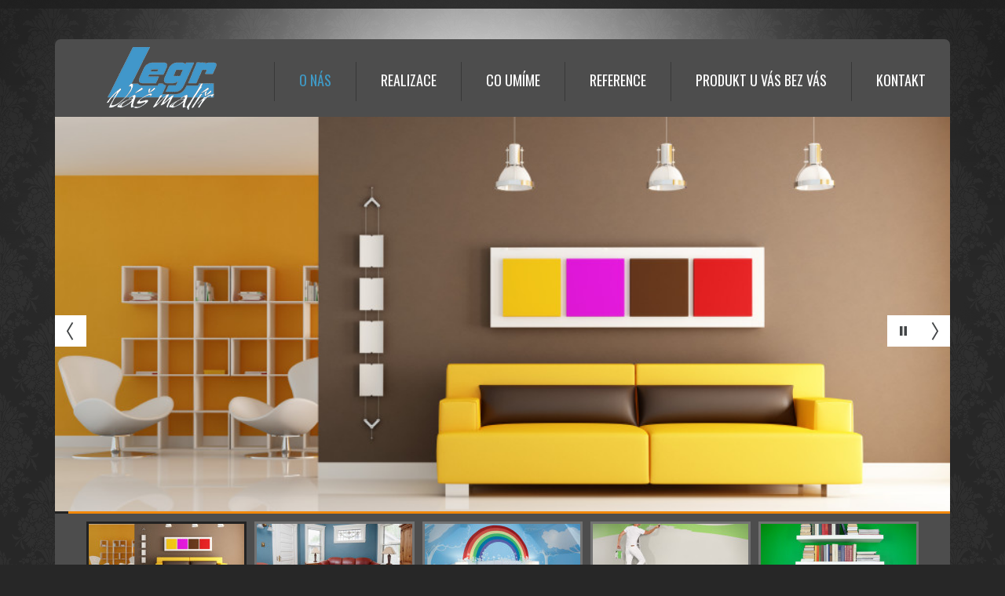

--- FILE ---
content_type: text/html; charset=UTF-8
request_url: http://www.vasmalir.cz/
body_size: 5254
content:
<!DOCTYPE html>
<!--[if lt IE 7 ]><html class="ie ie6" lang="en-US"> <![endif]-->
<!--[if IE 7 ]><html class="ie ie7" lang="en-US"> <![endif]-->
<!--[if IE 8 ]><html class="ie ie8" lang="en-US"> <![endif]-->
<!--[if IE 9 ]><html class="ie ie9" lang="en-US"> <![endif]-->
<!--[if (gt IE 9)|!(IE)]><!--><html lang="en-US"> <!--<![endif]-->
<head>
	<title>Malířské a lakýrnické práce Praha &#8211; malování pokojů, bytů | VasMalir.cz</title>
	<meta name="description" content=" | VasMalir.cz" />
	<meta charset="UTF-8" />
	<meta name="viewport" content="width=device-width,initial-scale=1.0">
	<link rel="profile" href="http://gmpg.org/xfn/11" />
		<link rel="icon" href="http://www.vasmalir.cz/wp-content/themes/theme1887/favicon.ico" type="image/x-icon" />
		<link rel="pingback" href="http://www.vasmalir.cz/xmlrpc.php" />
	<link rel="alternate" type="application/rss+xml" title="Malířské a lakýrnické práce Praha &#8211; malování pokojů, bytů" href="http://www.vasmalir.cz/feed/" />
	<link rel="alternate" type="application/atom+xml" title="Malířské a lakýrnické práce Praha &#8211; malování pokojů, bytů" href="http://www.vasmalir.cz/feed/atom/" />
		<!--[if lt IE 8]>
		<div style=' clear: both; text-align:center; position: relative;'>
			<a href="http://www.microsoft.com/windows/internet-explorer/default.aspx?ocid=ie6_countdown_bannercode"><img src="http://storage.ie6countdown.com/assets/100/images/banners/warning_bar_0000_us.jpg" border="0" alt="" /></a>
		</div>
	<![endif]-->
	<link rel="stylesheet" type="text/css" media="all" href="http://www.vasmalir.cz/wp-content/themes/theme1887/css/normalize.css" />
	<link rel="stylesheet" type="text/css" media="all" href="http://www.vasmalir.cz/wp-content/themes/theme1887/style.css" />
	<link rel="stylesheet" type="text/css" media="all" href="http://www.vasmalir.cz/wp-content/themes/theme1887/css/prettyPhoto.css" />
	<link rel="stylesheet" type="text/css" media="all" href="http://www.vasmalir.cz/wp-content/themes/theme1887/css/cameraslideshow.css" />
	<link rel="stylesheet" type="text/css" media="all" href="http://www.vasmalir.cz/wp-content/themes/theme1887/css/1140.css" />
	<link rel="stylesheet" type="text/css" media="all" href="http://www.vasmalir.cz/wp-content/themes/theme1887/css/media-queries.css" />
	<link rel="stylesheet" type="text/css" media="all" href="http://www.vasmalir.cz/wp-content/themes/theme1887/css/touchTouch.css" />
	<meta name='robots' content='index,follow' />
<link rel="alternate" type="application/rss+xml" title="Malířské a lakýrnické práce Praha - malování pokojů, bytů &raquo; Feed" href="http://www.vasmalir.cz/feed/" />
<link rel="alternate" type="application/rss+xml" title="Malířské a lakýrnické práce Praha - malování pokojů, bytů &raquo; Comments Feed" href="http://www.vasmalir.cz/comments/feed/" />

            <script type="text/javascript">//<![CDATA[
            // Google Analytics for WordPress by Yoast v4.3.5 | http://yoast.com/wordpress/google-analytics/
            var _gaq = _gaq || [];
            _gaq.push(['_setAccount', 'UA-48955038-1']);
				            _gaq.push(['_trackPageview']);
            (function () {
                var ga = document.createElement('script');
                ga.type = 'text/javascript';
                ga.async = true;
                ga.src = ('https:' == document.location.protocol ? 'https://ssl' : 'http://www') + '.google-analytics.com/ga.js';

                var s = document.getElementsByTagName('script')[0];
                s.parentNode.insertBefore(ga, s);
            })();
            //]]></script>
			<link rel="alternate" type="application/rss+xml" title="Malířské a lakýrnické práce Praha - malování pokojů, bytů &raquo; O NÁS Comments Feed" href="http://www.vasmalir.cz/uvod/feed/" />
<script type='text/javascript' src='http://www.vasmalir.cz/wp-content/themes/theme1887/js/jquery-1.7.2.min.js?ver=1.7.2'></script>
<script type='text/javascript' src='http://www.vasmalir.cz/wp-content/themes/theme1887/js/modernizr.js?ver=2.0.6'></script>
<script type='text/javascript' src='http://www.vasmalir.cz/wp-content/themes/theme1887/js/superfish.js?ver=1.4.8'></script>
<script type='text/javascript' src='http://www.vasmalir.cz/wp-content/themes/theme1887/js/jquery.easing.1.3.js?ver=1.3'></script>
<script type='text/javascript' src='http://www.vasmalir.cz/wp-content/themes/theme1887/js/jquery.prettyPhoto.js?ver=3.1.3'></script>
<script type='text/javascript' src='http://www.vasmalir.cz/wp-content/themes/theme1887/js/jquery.tools.min.js?ver=1.2.6'></script>
<script type='text/javascript' src='http://www.vasmalir.cz/wp-content/themes/theme1887/js/jquery.mobilemenu.js?ver=1.0'></script>
<script type='text/javascript' src='http://www.vasmalir.cz/wp-content/themes/theme1887/js/jquery.loader.js?ver=1.0'></script>
<script type='text/javascript' src='http://www.vasmalir.cz/wp-includes/js/swfobject.js?ver=2.2-20120417'></script>
<script type='text/javascript' src='http://www.vasmalir.cz/wp-content/themes/theme1887/js/slides.jquery.js?ver=1.1.9'></script>
<script type='text/javascript' src='http://www.vasmalir.cz/wp-content/themes/theme1887/js/jquery.twitter.js?ver=1.0'></script>
<script type='text/javascript' src='http://www.vasmalir.cz/wp-content/themes/theme1887/js/touchTouch.jquery.js?ver=1.0'></script>
<script type='text/javascript' src='http://www.vasmalir.cz/wp-content/themes/theme1887/js/si.files.js?ver=1.0'></script>
<script type='text/javascript' src='http://www.vasmalir.cz/wp-content/themes/theme1887/js/audiojs/audio.js?ver=1.0'></script>
<script type='text/javascript' src='http://www.vasmalir.cz/wp-content/themes/theme1887/js/camera.js?ver=1.3.3'></script>
<script type='text/javascript' src='http://www.vasmalir.cz/wp-content/themes/theme1887/js/custom.js?ver=1.0'></script>
<script type='text/javascript' src='http://www.vasmalir.cz/wp-includes/js/comment-reply.min.js?ver=3.5.1'></script>
<link rel="EditURI" type="application/rsd+xml" title="RSD" href="http://www.vasmalir.cz/xmlrpc.php?rsd" />
<link rel="wlwmanifest" type="application/wlwmanifest+xml" href="http://www.vasmalir.cz/wp-includes/wlwmanifest.xml" /> 
<link rel='next' title='REALIZACE' href='http://www.vasmalir.cz/realizace/' />
<meta name="generator" content="WordPress 3.5.1" />
<link rel='canonical' href='http://www.vasmalir.cz/' />
<title>Malířské a lakýrnické práce Praha &#8211; malování pokojů, bytů</title>
<style>
h1 { font: normal 32px/18px Arial, Helvetica, sans-serif;  color:; }
h2 { font: normal 24px/18px Arial, Helvetica, sans-serif;  color:; }
h3 { font: normal 18px/18px Arial, Helvetica, sans-serif;  color:; }
h4 { font: normal 14px/18px Arial, Helvetica, sans-serif;  color:; }
h5 { font: normal 12px/18px Arial, Helvetica, sans-serif;  color:; }
h6 { font: normal 10px/18px Arial, Helvetica, sans-serif;  color:; }
#main { font: normal 14px/18px Arial, Helvetica, sans-serif;  color:; }
</style>
	<!--[if lt IE 9]>
		<style type="text/css">
			.border {
				behavior:url(http://www.vasmalir.cz/wp-content/themes/theme1887/PIE.php)
			}
		</style>
		
	<![endif]-->
	<!--[if (gt IE 9)|!(IE)]><!-->
		<script src="http://www.vasmalir.cz/wp-content/themes/theme1887/js/jquery.mobile.customized.min.js" type="text/javascript"></script>
	<!--<![endif]-->
	<!--[if lt IE 9]>
		<script src="http://www.vasmalir.cz/wp-content/themes/theme1887/js/css3-mediaqueries.js" type="text/javascript"></script>
	<![endif]-->
  
	<script type="text/javascript">
  	// initialise plugins
		jQuery(function(){
			// main navigation init
			jQuery('ul.sf-menu').superfish({
				delay:       1000, 		// one second delay on mouseout 
				animation:   {opacity:'show',height:'show'}, // fade-in and slide-down animation
				speed:       'normal',  // faster animation speed 
				autoArrows:  false,   // generation of arrow mark-up (for submenu)
				dropShadows: false
			});
			
			// prettyphoto init
			jQuery("a[rel^='prettyPhoto']").prettyPhoto({
				animation_speed:'normal',
				slideshow:5000,
				autoplay_slideshow: false,
				overlay_gallery: true
			});
			
			// Initialize the gallery
			jQuery("#gallery .touch-item").touchTouch();
			
			
		});
		
		// Init for audiojs
		audiojs.events.ready(function() {
			var as = audiojs.createAll();
		});
		
		// Init for si.files
		SI.Files.stylizeAll();
		$(function(){
			$('.recent-posts.awards li:nth-child(2n), .banners-holder li:nth-child(2n)').addClass('nomargin');
			$('.left-content-area .widget:nth-child(2n)').addClass('dark');
		});
	</script>
	
	
	<!--[if (gt IE 9)|!(IE)]><!-->
	<script type="text/javascript">
		jQuery(function(){
			jQuery('.sf-menu').mobileMenu();
		})
	</script>
	<!--<![endif]-->
  
  
	
	<!-- Custom CSS -->
	  
  
  
  
	<style type="text/css">
				
				
		
	</style>
</head>

<body class="home page page-id-21 page-template page-template-page-home-php">
<div class="bg-top"><!-- this encompasses the entire Web site -->
	<div class="top-line">
		<div id="main">
			<div class="container">
				<header id="header">
					<div class="row-top clearfix">
						<div id="widget-header">
							<!-- Wigitized Header -->						</div><!--#widget-header-->
					</div>
					<div class="row-logo clearfix">
						<div class="logo">
						  															<a href="http://www.vasmalir.cz/" id="logo"><img src="http://www.vasmalir.cz/wp-content/themes/theme1887/images/legr-logo.png" alt="Malířské a lakýrnické práce Praha &#8211; malování pokojů, bytů" title="VasMalir.cz"></a>
													  						  <p class="tagline">VasMalir.cz</p>
						</div>
						<nav class="primary">
						  <ul id="topnav" class="sf-menu"><li id="menu-item-22" class="menu-item menu-item-type-post_type menu-item-object-page current-menu-item page_item page-item-21 current_page_item menu-item-22"><a href="http://www.vasmalir.cz/" >O NÁS</a></li>
<li id="menu-item-39" class="menu-item menu-item-type-post_type menu-item-object-page menu-item-39"><a href="http://www.vasmalir.cz/realizace/" >REALIZACE</a></li>
<li id="menu-item-42" class="menu-item menu-item-type-post_type menu-item-object-page menu-item-42"><a href="http://www.vasmalir.cz/co-umime/" >CO UMÍME</a></li>
<li id="menu-item-40" class="menu-item menu-item-type-post_type menu-item-object-page menu-item-40"><a href="http://www.vasmalir.cz/reference/" >REFERENCE</a></li>
<li id="menu-item-41" class="menu-item menu-item-type-post_type menu-item-object-page menu-item-41"><a href="http://www.vasmalir.cz/sluzba-u-vas-bez-vas/" >Produkt U Vás bez Vás</a></li>
<li id="menu-item-46" class="menu-item menu-item-type-post_type menu-item-object-page menu-item-46"><a href="http://www.vasmalir.cz/kontakt/" >KONTAKT</a></li>
</ul>						</nav><!--.primary-->
					</div>
				</header>
									<section id="slider-wrapper">
						<script type="text/javascript">
	jQuery(window).load(function() {
		jQuery(function(){
			jQuery('.camera_wrap').camera({
				autoAdvance			: true,	//true, false
				mobileAutoAdvance	: true, //true, false. Auto-advancing for mobile devices
				barDirection		: 'leftToRight',	//'leftToRight', 'rightToLeft', 'topToBottom', 'bottomToTop'
				barPosition			: 'bottom',	//'bottom', 'left', 'top', 'right'
				cols				: 12,
				easing				: 'easeInOutExpo',	//for the complete list http://jqueryui.com/demos/effect/easing.html
				mobileEasing		: '',	//leave empty if you want to display the same easing on mobile devices and on desktop etc.
				fx					: 'simpleFade',	//'random','simpleFade', 'curtainTopLeft', 'curtainTopRight', 'curtainBottomLeft', 			'curtainBottomRight', 'curtainSliceLeft', 'curtainSliceRight', 'blindCurtainTopLeft', 'blindCurtainTopRight', 'blindCurtainBottomLeft', 'blindCurtainBottomRight', 'blindCurtainSliceBottom', 'blindCurtainSliceTop', 'stampede', 'mosaic', 'mosaicReverse', 'mosaicRandom', 'mosaicSpiral', 'mosaicSpiralReverse', 'topLeftBottomRight', 'bottomRightTopLeft', 'bottomLeftTopRight', 'bottomLeftTopRight'
												//you can also use more than one effect, just separate them with commas: 'simpleFade, scrollRight, scrollBottom'
				mobileFx			: '',	//leave empty if you want to display the same effect on mobile devices and on desktop etc.
				gridDifference		: 250,	//to make the grid blocks slower than the slices, this value must be smaller than transPeriod
				height				: '44.38%',	//here you can type pixels (for instance '300px'), a percentage (relative to the width of the slideshow, for instance '50%') or 'auto'
				imagePath			: 'images/',	//he path to the image folder (it serves for the blank.gif, when you want to display videos)	
				loader				: 'bar',	//pie, bar, none (even if you choose "pie", old browsers like IE8- can't display it... they will display always a loading bar)
				loaderColor			: '#222222', 
				loaderBgColor		: '#f2880a', 
				loaderOpacity		: 1,	//0, .1, .2, .3, .4, .5, .6, .7, .8, .9, 1
				loaderPadding		: 0,	//how many empty pixels you want to display between the loader and its background
				loaderStroke		: 3,	//the thickness both of the pie loader and of the bar loader. Remember: for the pie, the loader thickness must be less than a half of the pie diameter		
				minHeight			: '178px',	//you can also leave it blank
				navigation			: true,	//true or false, to display or not the navigation buttons
				navigationHover		: false,	//if true the navigation button (prev, next and play/stop buttons) will be visible on hover state only, if false they will be visible always 
				pagination			: false,
				playPause			: true,	//true or false, to display or not the play/pause buttons
				pieDiameter			: 38,
				piePosition			: 'LeftBottom',	//'rightTop', 'leftTop', 'leftBottom', 'rightBottom'
				rows				: 8,
				slicedCols			: 12,
				slicedRows			: 8,
				thumbnails			: true,
				time				: 7000,	//milliseconds between the end of the sliding effect and the start of the next one
				transPeriod			: 1500,	//lenght of the sliding effect in milliseconds
				
		////////callbacks

				onEndTransition		: function() {  },	//this callback is invoked when the transition effect ends
				onLoaded			: function() {  },	//this callback is invoked when the image on a slide has completely loaded
				onStartLoading		: function() {  },	//this callback is invoked when the image on a slide start loading
				onStartTransition	: function() {  }	//this callback is invoked when the transition effect starts
			});
		});
	});
</script>

<div class="camera_wrap">
					
		<div		data-src='http://www.vasmalir.cz/wp-content/uploads/2013/03/iStock_000011364057Small-917x506.jpg' data-thumb='http://www.vasmalir.cz/wp-content/uploads/2013/03/iStock_000011364057Small-198x85.jpg'>							</div>	
		
					
		<div		data-src='http://www.vasmalir.cz/wp-content/uploads/2013/03/iStock_000012984303Small-849x506.jpg' data-thumb='http://www.vasmalir.cz/wp-content/uploads/2013/03/iStock_000012984303Small-198x85.jpg'>							</div>	
		
					
		<div		data-src='http://www.vasmalir.cz/wp-content/uploads/2013/03/iStock_000014923001Small-849x506.jpg' data-thumb='http://www.vasmalir.cz/wp-content/uploads/2013/03/iStock_000014923001Small-198x85.jpg'>							</div>	
		
					
		<div		data-src='http://www.vasmalir.cz/wp-content/uploads/2013/03/iStock_000020444060Small-846x506.jpg' data-thumb='http://www.vasmalir.cz/wp-content/uploads/2013/03/iStock_000020444060Small-198x85.jpg'>							</div>	
		
					
		<div		data-src='http://www.vasmalir.cz/wp-content/uploads/2013/03/iStock_000023121035Small-849x506.jpg' data-thumb='http://www.vasmalir.cz/wp-content/uploads/2013/03/iStock_000023121035Small-198x85.jpg'>							</div>	
		
		</div>					</section><!--#slider-->
								<div class="primary_content_wrap">
					<div class="row"><div class="before-content-area clearfix">
	<div class="grid_12">
				  <!--Widgetized 'Before Content Area' for the home page-->
				<div class="box">
<h2>Malířské práce, malování pokojů či lakýrnické práce nejen v Praze a okolí</h2>
<p>Vítáme Vás na stránkách firmy Legr – Váš <strong>malíř</strong>. Naše firma je tu pro Vás  již od roku 1999. Za tu dobu jsme získali nespočet zkušeností v oblasti <strong>malířských prací</strong>.  Prioritou je pro nás Vaše spokojenost s realizací Vašeho interiéru  i  exteriéru, proto jsme potěšeni jakoukoli připomínkou k naší práci, abychom vše provedli co nejoptimálněji k Vašim přáním.  Připravíme výběr materiálů , dekoračních technik nebo tapet podle Vašich představ a možností, pomůžeme a poradíme s výběrem barevných odstínů tak, abyste se cítili ve svém domově co nejlépe.  Samozřejmostí je zapůjčení vzorníků, ve kterých si můžete vybírat odstíny barev.  Vaše spokojenost je naším cílem.</p>
<p><strong>Malířské práce Praha &#8211; Legr s.r.o.</strong></p>
</div><!-- .box (end) -->
	</div>
</div>
<div class="clearfix">
	<div class="grid_3">
		<div class="left-content-area">
						  <!--Widgetized 'Left Content Area' for the home page-->
					</div>
	</div>
	<div class="grid_6">
		<div class="center-content-area">
						  <!--Widgetized 'Center Content Area' for the home page-->
					</div>
	</div>
	<div class="grid_3">
		<div class="right-content-area">
						  <!--Widgetized 'Right Content Area' for the home page-->
					</div>
	</div>
</div>
					</div><!--.row-->
				</div><!--.primary_content_wrap-->
				<footer id="footer">
					<div id="copyright">
						<div class="clearfix">
							<div class="name-site">KONTAKT</div>
							<div class="footer-text">
																
																	Martin Legr, Vacovská 541/2, 142 00 Praha 4, vasmalir@seznam.cz, tel 603 42 10 49 																															</div>
						</div>
											</div>
					<div id="widget-footer" class="clearfix">
												  <!--Widgetized Footer-->
											</div>
				</footer>
			</div><!--.container-->
		</div><!--#main-->
	</div><!--.top-line-->
</div><!--.bg-top-->
 <!-- this is used by many Wordpress features and for plugins to work properly -->
</body>
</html>

--- FILE ---
content_type: text/css
request_url: http://www.vasmalir.cz/wp-content/themes/theme1887/style.css
body_size: 11822
content:
@charset utf-8;
/*--
	Theme Name: theme1887
	Theme URI: http://template-help.com/
	Description: A theme for Wordpress 3.2+ from Template-Help.com Collection
	Author: Template_Help.com 
	Author URL: http://www.Template-Help.com/ 
--*/
@import url(http://fonts.googleapis.com/css?family=Oswald);
/*----------------------------------------
				General
---------------------------------------- */
html,
body {
	min-width:320px;
}
body{
	background-color: #272727;
	background-image:url(images/bg-body.gif);
	background-position:center top;
	background-repeat:repeat;
	color: #f5f5f5;
	font: 14px/20px Arial, Helvetica, sans-serif;
	position:relative;
}
	.bg-top {background:url(images/bg-top.png) center -39px no-repeat;}
	.top-line {background:url(images/row-top.png) 0 -39px repeat-x;}
	

#main {
	width: 100%;
	max-width: 1160px;
	padding:0 0 30px 0;
	margin: 0px auto;
	overflow: hidden;
	background:none;
	-moz-background-clip: padding;
	-webkit-background-clip: padding-box;
	background-clip: padding-box;
}

img {
	max-width: 100%;
	height: auto;
}
.ie8 img {max-width: none !important;}

a {color: #fff;}
a:hover {color: #3F9AC6}

/* List styling */
dl dt {
	background:url(images/list-arrow.gif) no-repeat 0 3px;
	padding:0 0 3px 32px;
	margin-bottom:.2em;
	font-size:18px;
	line-height:1.2em;
	color:#191919;
}
dl dd {
	padding:0 0 0 32px;
	margin:0 0 1.5em 0;
}
	ul {
		list-style-type:none;
		padding:0;
		margin:0 0 30px 0;
	}
	.archive-lists ul {width:50%;}
	
	ul li {
		vertical-align:top;
		list-style-type:none; 
		background:url(images/list-marker.png) 100% 13px no-repeat;
		padding:7px 20px 0px 0px;
		margin:0 0 6px 0;
		font-size:14px;
		line-height:20px;
		border-top:1px solid #afafaf;
	}
		
		.box ul li {border-top:1px solid #383838;}
		
		ul li:first-child {
			border-top:none; 
			padding-top:0px;
			background-position:100% 6px;
		}

		ul li a {
			color:#535352;
			text-decoration:none;
			-webkit-transition: all 0.5s ease;
			-moz-transition: all 0.5s ease;
			-o-transition: all 0.5s ease;
			transition: all 0.5s ease;
		}
		ul li a:hover {color: #f2880a;}

		#wpadminbar li {border-top:none;}
		#wpadminbar li a {
			-webkit-transition:none;
			-moz-transition: none;
			-o-transition: none;
			transition: none;
			background:none;
			padding:0;
		}
		
		ul ul {
			margin:0;
			padding:10px 0 0 0;
		}

em {
	color: #3f9ac6;
	font-size: 16px;
	font-style: normal;
	font-weight: bold;
	text-transform: uppercase;
}

/*----------------------------------------
				 Header
---------------------------------------- */
#header {
	min-height:149px;
	position:relative;
	z-index:99;
	background:none;
	margin:0px 0 0px 0;
	padding:0;
}
	.row-top {
		height:50px;
		position:relative;
	}
	.row-logo {
		position:relative;
		min-height:99px;
		background:#4D4D4D;
		border-radius:7px 7px 0 0;
	}

/* Logo */
.logo {
	margin:0;
	padding:9px 0 0 66px;
	position:relative;
	z-index:100;
	float:left;	
}

	.logo img {margin-top:1px;}
	
	.logo h1,
	.logo h2 {
		font-size:39px;
		line-height:45px;
		color:#fff;
		font-family: 'Oswald', sans-serif;
		font-weight:400;
		margin-bottom:0px;
		padding:0px 0 0 0px;
		text-transform:uppercase;
		border:none;
	}
		.logo h1 a,
		.logo h2 a {
			color:#fff;
			text-decoration:none;
		}
		
.logo .tagline {
	font-size:10px;
	line-height:16px;
	text-transform:uppercase;
	color:#fff;
	margin:0px 0 0px 0;
	display:none;
}

/* Header widget */
#widget-header {
	text-align:right; 
	height:50px;
}
	.widget-header {}

	#widget-header h3 {display:none;}
	.widget-header ul{overflow:hidden; margin:0px; }
		.widget-header ul li {
			vertical-align:top;
			list-style-type:none; 
			color: #fff;
			background:none;
			padding:0;
			display:inline-block;
			margin:0;
			font-size:12px;
			line-height:15px;
			border:none;
			border-left:1px solid #383838;
		}
			
			.widget-header ul li a {
				font-size:12px;
				line-height:15px;
				display:block;
				color:#fff;
				padding:16px 21px 19px 20px;
				text-transform:uppercase;
				text-decoration:none;
				font-family: 'Oswald', sans-serif;
				font-weight:400;
				-webkit-transition: all 0.5s ease;
				-moz-transition: all 0.5s ease;
				-o-transition: all 0.5s ease;
				transition: all 0.5s ease;
			}
			.widget-header ul li a:hover {color: #f2880a;}


/* EasyTooltip */
.tooltip {
	background: none repeat scroll 0 0 #e0e0e0;
	border: 1px solid #000;
	color: #222222;
	display: none;
	font-size: 11px;
	line-height:1.2em;
	margin: 20px 0 0;
	padding: 5px;
	z-index:99;
}



/* Request a quote */
#widget_my_requestquotewidget {}
	
	.top-box {
		background:none;
		padding:0px;
		margin-bottom:0px;
		overflow:hidden;
		zoom:1;
		position:relative;
	}
	.box-text {
		font-size:14px;
		line-height:20px;
		color:#6f6f6f;
		padding:5px 0 4px 29px;
		background:url(images/bg-title.gif) 0 0 repeat-y;
		overflow:hidden;
	}

	.top-box h2 {
		font-size:24px;
		line-height:28px;
		color:#f2880a;
		float:left;
		border:none;
		display:inline-block;
		width:129px;
		padding:12px 0 0 0;
		min-height:37px;
		margin:0 0px 0 0;
	}
/*----------------------------------------
				Navigations
---------------------------------------- */
/* Primary navigation */
nav.primary {
	position:relative;
	padding:29px 0px 0 0;
	background:none;
	z-index:99;
	display:inline-block;
	float:right;
}

#topnav {margin:0;}

/* Essential styles for dropdown menu */
.sf-menu {
	padding:0px 0px 0px 0px;
	position:relative;
	background:none;
	text-align:left;
}
.sf-menu li {
	position:relative;
	list-style:none;
}
.sf-menu > li{
	background:none;
	display:block;
	float:left;
	text-align:center;
	position:relative;	
	margin:0;
	border:none;
	border-left:1px solid #383838;
	padding:0;
}


.sf-menu li a {
	display:block;
	text-decoration:none;
	-webkit-transition: all 0.5s ease;
	-moz-transition: all 0.5s ease;
	-o-transition: all 0.5s ease;
	transition: all 0.5s ease;
}
.sf-menu > li > a {
	font-size:18px; 
	line-height:22px;
	background:none;
	padding:12px 31px 16px 31px;
	color:#fff;
	text-transform:uppercase;
	font-family: 'Oswald', sans-serif;
	font-weight:400;
}

.sf-menu > li:hover > a, .sf-menu > li.sfHover > a, .sf-menu > li.current-menu-item > a {color:#3f9ac6;}

.sf-menu ul {
	position:		absolute;
	width:			200px; /* left offset of submenus need to match (see below) */
	padding:0;
	z-index:200;
	display:none;
	margin:0;
	background:#222222;
}
.sf-menu li:hover ul,
.sf-menu li.sfHover ul {
	left:			0;
	top:			70px; /* match top ul list item height */
	z-index:		99;
}
ul.sf-menu li:hover li ul,
ul.sf-menu li.sfHover li ul {
	width:200px;
	padding:0;
	margin:0;
	background:#222222;
}
ul.sf-menu li li:hover ul,
ul.sf-menu li li.sfHover ul {
	left:			-200px; /* match ul width */
	top:			0px;
	z-index:99;
}
.sf-menu ul li, .sf-menu ul li li {
	margin:0 0 0px 0;
	padding:0;
	text-align:left;
	background:none;
	display:block;
	border:none;
	border-top:1px solid #393939;
}
	.sf-menu ul li:first-child, .sf-menu ul li li:first-child {border-top:none;}


.sf-menu li li a {
	text-align:left;
	color:#747575;
	font-size:12px;
	line-height:18px;
	padding:6px 5px 7px 42px;
	background:url(images/menu-marker.png) 29px 12px no-repeat;
	display:block;
	text-transform:capitalize;
	-webkit-transition: all 0.5s ease;
	-moz-transition: all 0.5s ease;
	-o-transition: all 0.5s ease;
	transition: all 0.5s ease;
}
	
.sf-menu li li.current-menu-item > a, .sf-menu li li.sfHover > a, .sf-menu li li:hover > a {color:#eceeee;}

/* Navigation select styling */
.select-menu {
	border:1px solid #c8c8c8;
	background-color:#e4e4e4;
	width:100%;
	height:30px;
	padding:5px;
	cursor:pointer;
	border-radius:4px;
	-moz-border-radius:4px;
	-webkit-border-radius:4px;
	display: none !important;
}

.select-menu:focus {border-color:#999;}

.select-menu option {
	padding:5px 8px;
	cursor:pointer;
}
	.select-menu option:first-child {
		padding-left:5px;
		padding-right:5px;
	}

.select-menu option.main_item {font-weight:bold;}

/*----------------------------------------
				Slider
---------------------------------------- */
#slider-wrapper {
	width:100%;
	position:relative;
	overflow:hidden;
	z-index:1;
	min-height:178px;
	padding:0;
	background:url(images/loading.png) center center no-repeat; 
	margin:0px 0 0px;
}


/*----------------------------------------
				Content
---------------------------------------- */
.primary_content_wrap {
	position:relative;
	z-index:1;
	padding: 43px 0 0px;
	background:none;
}
	
#content {padding:0px 0 0 0;}
	#content.left {float:right !important;}
	
.left-content-area h2 {
	color:#222222;
	border-bottom:1px solid #afafaf;
	margin:0 0 25px 0;
}
.before-content-area .box {padding:17px 30px 21px 30px;}
.center-content-area .box {padding:28px 30px 30px 30px;}
.right-content-area .box {padding:28px 31px 30px 30px;}
/*---------------------------------------- 
				Misc
---------------------------------------- */
.box {
	background:#4D4D4D;
	border-radius:8px;
	margin-bottom:43px;
	padding:28px 30px 26px 30px;
}
	
.button {
	display:inline-block;
	padding:0;
	color:#fff;
	font-size:12px;
	line-height:18px;
	text-decoration:none;
	background:none;
	font-family: 'Oswald', sans-serif;
	font-weight:400;
	text-transform:uppercase;
	-webkit-transition: all 0.5s ease;
	-moz-transition: all 0.5s ease;
	-o-transition: all 0.5s ease;
	transition: all 0.5s ease;
}
	.button:hover {color: #f2880a;}
	
	#sidebar .button {color:#222222;}
	#sidebar .button:hover {color: #f2880a;}

	
/* Small Button */
.button.small {
	font-size:10px;
	line-height:15px;
}
	
/* Large Button */
.button.large {
	font-size:16px;
	line-height:20px;
}

.link {
	display:inline-block;
	padding:0px 20px 0px 0px;
	color:#fff;
	text-decoration:none;
	font-size:12px;
	line-height:18px;
	font-family: 'Oswald', sans-serif;
	font-weight:400;
	text-transform:uppercase;
	background:url(images/list-marker.png) 100% 5px no-repeat;
	-webkit-transition: all 0.5s ease;
	-moz-transition: all 0.5s ease;
	-o-transition: all 0.5s ease;
	transition: all 0.5s ease;
}
.link:hover {color: #f2880a;}

.more-link {
	width:10px;
	height:9px;
	display:inline-block;
	background:url(images/list-marker.png) center center no-repeat;
	text-decoration:none;
}

.no-results {margin-bottom:30px;}
.no-results strong {color:#fff;}

/*----------------------------------------
				 Post
---------------------------------------- */
.header-title {margin-bottom:30px;}
	.header-title h1 {
		font-size:18px;
		line-height:24px;
		color:#e0e0e0;
		margin:0;
		padding:0 0 5px 0;
		border-bottom:1px solid #383838;
	}
	
.post-holder {
	margin:0 0px 40px 0;
	position:relative;
	overflow:hidden;
	padding:0 0px 30px 0px;
	border-bottom:1px solid #383838;
}
.single .post-holder {padding:0 2px 17px 0px; margin:0 0px 37px 0;}

.post-holder.no-border {padding:0 0px 0px 0px; margin:0; border:none;}


	
/* Post header */
.entry-header {
	padding:0;
	margin-bottom:16px;
	position:relative;
	min-height:62px;
}
.entry-title{
	font-size:14px;
	line-height:18px;
	color:#fff;
	margin:0;
	padding:13px 0 0 0px;
	background:none;
	border:none;
}
	.entry-title.left-indent {padding-left:75px;}
	
	.post-holder h2.entry-title a, 
	.post-holder h1.entry-title a{
		color:#fff;
		text-decoration:none;
		background:none;
		padding:0;
		-webkit-transition: all 0.5s ease;
		-moz-transition: all 0.5s ease;
		-o-transition: all 0.5s ease;
		transition: all 0.5s ease;
	}
	.post-holder h2.entry-title a:hover {color: #f2880a;}

/* Meta information for post */
.post-meta {
	color:#6f6f6f;
	padding:0 0 0 75px;
}
	.post-meta a {
		color:#6f6f6f;
		text-decoration:none;
		-webkit-transition: all 0.5s ease;
		-moz-transition: all 0.5s ease;
		-o-transition: all 0.5s ease;
		transition: all 0.5s ease;
	}
	.post-meta a:hover {color: #f2880a;}


.dates {
	position:absolute;
	top:0px;
	left:0px;
	overflow:hidden;
	display: block;
	width: 64px;
	height: 51px;
	padding:11px 0 0 0;
	background:#3e3e3e;
	font-size: 16px;
	line-height: 20px;
	text-transform:uppercase;
	color: #e0e0e0;
	text-align: center;
	font-family: 'Oswald', sans-serif;
	font-weight:400;
	border-radius:3px;	
}
.dates .day {display:block;}
.dates .mounth {display:block; margin-top:0px;}
	
/* Featured thumbnail */
.featured-thumbnail {
	position:relative;
	float:left;
	margin:0px 20px 10px 0;
}
	.featured-thumbnail a {display:block; text-decoration:none;}
	.featured-thumbnail img {
		position:relative;
		z-index:1;
		width:100%;
		height:auto;
	}
	.stroke {
		position:absolute;
		border:3px solid #727272;
		top:0;
		left:0;
		bottom:0;
		right:0;
		z-index:2;
		display: block;
		-webkit-transition: all 0.5s ease;
		-moz-transition: all 0.5s ease;
		-o-transition: all 0.5s ease;
		transition: all 0.5s ease;
	}
		.featured-thumbnail a:hover .stroke {border-color:#f2880a;}
		
	/* Large thumbnail */
	.featured-thumbnail.large {
		overflow:hidden;
		float:none;
		display:block;
		margin:0 0 25px 0;
		width:100%;
		height:auto;
	}

/* Post content */
.post-content {padding:4px 0 0 0;}
	.post-content .excerpt {
		overflow:hidden;
		border-bottom:1px solid #383838;
		padding:0 0 16px 0;
		margin-bottom:8px;
	}


	
p.gravatar {
	float:left;
	margin-right:20px;
}


/* Post edit link */
.post-edit-link {}
.post-edit-link:hover {}

/*----------------------------------------
				Related Posts
---------------------------------------- */	
.related-posts {
	overflow:hidden;
	padding:0 0 10px 0px;
	margin:0 0 37px 0;
	border-bottom:1px solid #383838;
}
	.related-posts li{
		list-style-type:none;
		padding:0;
		margin:0 2% 20px 0;
		display:inline-block;
		background:none;
		width:22%;
		border:none!important;
	}
		.related-posts li a {
			background:none;
			padding:0;
		}
			.related-posts li h5 {margin:0;}
			.related-posts li h5 a {color:#fff;}
			.related-posts li h5 a:hover {color: #f2880a;}
			
		.related-posts li .featured-thumbnail {
			float:none;
			margin:0 0 10px 0;
			overflow:hidden;
			width:100%;
			height:auto;
		}
			.related-posts li .featured-thumbnail img {
				width:100%;
				height:auto;
			}

/*----------------------------------------
				 Comments
---------------------------------------- */
h3#comments {
	font-size:18px;
	line-height:24px;
	color:#e0e0e0;
	margin:0 0 20px 0;
	padding:0 0 5px 0;
	border-bottom:1px solid #383838;
}
	.commentlist {
		list-style-type:none;
		padding:0 0px 40px 0px;
		margin:0px 0 0 0;
		border-bottom:1px solid #383838;
	}
		li.comment {
			list-style-type:none;
			overflow:hidden;
			padding: 0;
			margin: 0!important;
			background:none;
			text-transform:none;
			font-size:12px;
			color:#6f6f6f;
		}

			li.comment .comment-body {
				padding:10px 22px 16px 10px;
				position:relative;
				zoom:1;
				background:#2d2d2d;
				margin-top:10px;
				overflow:hidden;
			}
				li.comment .comment-body p {margin-bottom:8px;}
				
			.comment-author {
				float:left;
				margin:0px 15px 5px 0;
			}
	
			 /* Avatar */
			li.comment .avatar {
				float:none;
				display:block;
				vertical-align:top;
				overflow:hidden;
				border:1px solid #1f1f1f;
			}
   
			.author-comment{
				display: block;
				font-size:12px;
				line-height:20px;
				color:#fff;
				margin-top:0px;
				text-align:center;
			}
			
			.comment-text {padding-top:5px;}

			.talignright {text-align:right;}
			
			/* Comment meta */
			.comment-meta {
				font-size:12px;
				line-height:20px;
				color:#6f6f6f;
				display:inline-block;
				margin-top:6px;
			} 
			.comment-meta a {color:#f2880a;}

			.commentlist ul.children {
				margin:0 0 0 40px;
				padding:0;
				overflow:hidden;
			}
			.commentlist ul.children li.comment {}

			/* Reply */
			.reply {
				display:inline-block;
				margin-left: 22px;
			}
			.reply a {
				display:inline-block;
				padding:0;
				color:#f2880a;
				font-size:12px;
				line-height:20px;
				text-decoration:none;
				-webkit-transition: all 0.5s ease;
				-moz-transition: all 0.5s ease;
				-o-transition: all 0.5s ease;
				transition: all 0.5s ease;
			}
			.reply a:hover {color:#fff;}

/*----------------------------------------
				Respond
---------------------------------------- */ 	
	#respond {
	   padding-top:19px;
	   margin-top:18px;
  	}
	#respond h3 {
		font-size:18px;
		line-height:24px;
		color:#e0e0e0;
		margin:0 0 30px 0;
		padding:0 0 5px 0;
		border-bottom:1px solid #383838;
	}	
		.cancel-comment-reply small {font-size:12px;}
		.cancel-comment-reply a {
		   color: #6f6f6f !important;
		   text-decoration:underline;
		   background:none;
		   padding:0;
		   margin-bottom:5px;
		   display:inline-block;
		}
		.cancel-comment-reply a:hover {text-decoration:none;}

.allowed_tags {
	background:#eee;
	padding:15px;
	font-size:11px;
	font-family:"Courier New", Courier, monospace;
	color:#666;
}
.allowed_tags strong {font-family:Tahoma, Geneva, sans-serif;}


/*----------------------------------------
				Image styling
---------------------------------------- */ 
.alignleft {
	float:left;
	margin:0 20px 10px 0;
}
.alignright {
	float:right;
	margin:0 0 10px 20px;
}
.aligncenter {
	text-align:center;
	margin:0 auto;
}
.alignnone {margin:0 0 10px 0;}
article .post-content img {max-width:710px;}

.frame {
	padding:7px;
	background:#fff;
	border:1px solid #dbdbdb;
	border-radius:5px;
	-moz-border-radius:5px;
	-webkit-border-radius:5px;
	text-align:center;
}
.frame img.alignleft,
.frame img.alignright{
	margin:0;
	padding:0;
	border:none;
}
	
/*----------------------------------------
		Page Navigaton (wp-pagenavi)
---------------------------------------- */	
.pagenavi {
	clear:both;
	padding:0px 0 5px;
	position:relative;
	font-size:12px;
	line-height:18px;
	font-family: 'Oswald', sans-serif;
	font-weight:400;
	overflow:hidden;
	text-align:center;
}
	.author .pagenavi {padding:14px 0 35px;}
	
.pagenavi span, .pagenavi a {
	display:inline-block;
	margin: 2px 9px 2px 9px;
	padding:0px;
	color:#fff;
	text-decoration:none;
	width:auto;
	text-transform:uppercase;
	background: none;
	-webkit-transition: all 0.5s ease;
	-moz-transition: all 0.5s ease;
	-o-transition: all 0.5s ease;
	transition: all 0.5s ease;
}
	.pagenavi span.pages {display:none;}
	
.pagenavi a:hover, .pagenavi .current{color: #f2880a;}
.pagenavi a.nexts {
	background:url(images/list-marker.png) 100% 5px no-repeat;
	padding-right:15px;
}
.pagenavi a.prevs {
	background:url(images/prevs.png) 0 5px no-repeat;
	padding-left:15px;
}
/*---------------------------------------- 
				Tags
---------------------------------------- */
.tags-cloud a,
.tagcloud a{
	display:inline-block;
	padding:5px 10px 5px 10px;
	color:#fff;
	font-size:12px !important;
	line-height:17px;
	text-decoration:none;
	background: #222222;
	font-family: 'Oswald', sans-serif;
	font-weight:400;
	text-transform:uppercase;
	border-radius:3px;
	-webkit-transition: all 0.5s ease;
	-moz-transition: all 0.5s ease;
	-o-transition: all 0.5s ease;
	transition: all 0.5s ease;
	margin:0 1px 4px 0;
	vertical-align:top;
}
.tags-cloud a:hover,
.tagcloud a:hover{
	background-color:#f2880a;
	color:#222222;
}


/*----------------------------------------
		Older and newer navigation
---------------------------------------- */
nav.oldernewer {
	overflow:hidden;
	margin-bottom:30px;
}
	.older {float:left;}
	.newer {float:right;}
	
	nav.oldernewer a {
		-webkit-transition: all 0.5s ease;
		-moz-transition: all 0.5s ease;
		-o-transition: all 0.5s ease;
		transition: all 0.5s ease;
	}
		nav.oldernewer a:hover {color:#707070;}

	
/*----------------------------------------
				Post Formats
---------------------------------------- */

/* Images Format Type */
.recent-posts .format-image {
	float:left;
	margin:0 20px 20px 0;
}	
	
.image-post-format {
	float:left;
	margin:0 0 10px 0;
	position:relative;
	width:100%;
	height:auto;
}

/* Quote Format Type */
.recent-posts .format-quote {
	
	}

/* Link Format Type */
.recent-posts .format-link {
	
	}

/* Link Format Type */
.recent-posts .format-link {
	
	}	

/* Audio Format Type */
.recent-posts .format-audio {
	margin-bottom:2em;
	}
	.recent-posts .format-audio .audio-wrapper {
		margin-bottom:.5em;
		}

/* Video Format Type */
.recent-posts .format-video {
	
	}

.video {
	position: relative;
	padding-bottom: 56.25%;
	height: 0;
	overflow: hidden;
	margin:0 0 2% 0;
	width:100%;
}
.video iframe,  
.video object,  
.video embed {
	position: absolute;
	top: 0;
	left: 0;
	width: 100%;
	height: 100%;
}


/* Gallery Post Format */
.gallery_post {
	width:300px;
	float:left;
	margin:0 20px 10px 0;
}
.slides_container_gallery {
	width:300px;
	margin-bottom:10px;
	height:150px;
}
	.slides_container_gallery .g_item {
		width:300px;
		display:block;
	}
		.slides_container_gallery .g_item img {
			width:100%;
			height:auto;
		}
/*----------------------------------------
				Author
---------------------------------------- */


/* Recent author posts */
#recent-author-posts {margin-bottom:35px;}

/* Recent author comments */
#recent-author-comments ul {width:55%;}

.author-info {
	margin:0 0px 35px 0;
	position:relative;
	overflow:hidden;
	padding:0 0px 30px 0px;
	border-bottom:1px solid #262626;
}
	.author-info h1 {padding-left:0px;}
	.author-info .avatar {margin:0 20px 0 0;}
		.author-info .avatar img {
			float:left;
			border:3px solid #727272;
			position:relative;
		}

.author-meta {
	margin-bottom:20px;
	overflow:hidden;
	width:100%;
}
	.author-meta p.gravatar {margin:0;}
	
/*---------------------------------------
				 404
---------------------------------------- */
#error404 {
	padding:30px 0 30px 0;
}
	.error404-num {
		font-size:250px;
		line-height:1.2em;
		color:#6f6f6f;
		text-align:center;
	}
	#error404 hgroup {
		margin:0 0 2em 0;
		padding-top:50px;
	}
		#error404 hgroup h1 {
			font-size:3em;
			margin-bottom:.2em;
			padding-left:0px;
		}
		#error404 hgroup h2 {padding-left:0px;}

/*----------------------------------------
				Portfolio
---------------------------------------- */
.latestwork {
	width:100%;
	overflow:hidden;
	list-style-type:none;
	padding:0;
	margin:0;
}
	.latestwork li {
		float:left;
		margin-right:20px;
	}


/* Gallery */

/* Default layout 3 columns */
#gallery {}
	#gallery .portfolio {
		width: 100%;
		overflow:hidden;
		list-style-type:none;
		padding:0px 0 0 0px;
		margin:0;
	}
		#gallery .portfolio li {
			list-style-type:none;
			display:-moz-inline-box;
			display:inline-block;
			zoom:1;
			vertical-align:top; 
			width: 32.05%;
			height:auto;
			margin: 0 1.6% 37px 0;
			position:relative;
			background:none;
			border:none;
			font-size:12px;
			padding:0;
		}
		* + html #gallery .portfolio li {display:inline;}
		#gallery .portfolio li.nomargin {margin-right:0% !important;}
		
			#gallery .portfolio li a.image-wrap {
				display:block;
				overflow:hidden;
				width:100%;
				height:auto;
				margin-bottom:16px;
				position:relative;
				padding:0;
				background: url(images/loading-folio.gif) 50% 50% no-repeat;
				-webkit-transition: all .2s ease-in-out;
				-moz-transition: all .2s ease-in-out;
				-o-transition: all .2s ease-in-out;
			}
			
			#gallery .portfolio li a.image-wrap img {
				width: 100%;
				height: auto;
			}
			
			
			#gallery .portfolio .folio-desc {
				margin-bottom:0;
				padding:0;
			}
				#gallery .portfolio .folio-desc h4 {margin-bottom:10px;}
					#gallery .portfolio .folio-desc h4 a{color:#fff;}
					#gallery .portfolio .folio-desc h4 a:hover {color:#f2880a;}
					
			#gallery .portfolio p.excerpt {padding:0; margin-bottom:0px;}
			

/* 1 column portfolio*/
#gallery.one_column .portfolio li {
	width:100%;
	margin-right:0;
	margin-left:0;
}
	#gallery.one_column .portfolio li a.image-wrap {
		width:62.3%;
		height:auto;
		float:left;
		margin:0 1.8% 15px 0;
	}
		#gallery.one_column .folio-desc {padding:0;}
		
		#gallery.one_column p.excerpt {margin-bottom:21px;}

/* 2 columns portfolio*/
#gallery.two_columns .portfolio li {
	width:49.1%;
	margin: 0 1.45% 37px 0;
}

/* 4 columns portfolio*/
#gallery.four_columns .portfolio li {
	width:23.60%;
	margin: 0 1.45% 37px 0;
}		
		.zoom-icon {
			display:block;
			position:absolute;
			left:0px;
			top:0px;
			right:0px;
			bottom:0px;
			cursor:pointer;
			background:rgba(0, 0, 0, .5);
			-webkit-transition: all .2s ease-in-out;
			-moz-transition: all .2s ease-in-out;
			-o-transition: all .2s ease-in-out;
			opacity:0;
		}
		.no-rgba .zoom-icon {
			background:url(images/black-opacity-60.png);
			visibility:hidden;
		}
		.zoom-icon:before {
			content:"";
			display:block;
			position:absolute;
			left:50%;
			top:50%;
			width:35px;
			height:35px;
			margin:-18px 0 0 -18px;
			background:url(images/magnify-alt.png) 50% 50% no-repeat;
		}
		.image-wrap:hover .zoom-icon {opacity:1;}
		.no-rgba .image-wrap:hover .zoom-icon {
			visibility:visible;
		}

/*----------------------------------------
				 Sidebar
---------------------------------------- */
#sidebar {padding:0px;}
	#sidebar h3{
		font-size:18px;
		line-height:24px;
		color:#222222;
		margin:0 0 25px 0;
		padding:0 0 5px 0;
		border-bottom:1px solid #afafaf;
	}
	.widget ul {margin-bottom:0px;}
	.widget {
		padding:27px 29px 20px 30px;
		margin-bottom:43px;
		background:#e0e0e0;
		border-radius:8px;
	}
		.widget.dark {
			background:#3e3e3e;
			padding:27px 29px 30px 30px;
		}
		.widget.dark h2 {
			color:#e0e0e0;
			margin:0 0 23px 0;
			border-bottom:1px solid #222222;
		}
			.widget.dark ul li {color:#959595; border-color:#6f6f6f;}
			.widget.dark ul li a {color:#6f6f6f;}
			.widget.dark ul li a:hover {color:#f2880a;}
/*----------------------------------------
				 Calendar
---------------------------------------- */
#calendar_wrap {padding:0;}
	#wp-calendar {width:100%;}

		#wp-calendar td {
			text-align:center;
			padding:6px 0;
			border:none;
		}
		#wp-calendar caption {
			font-size:16px;
			line-height:20px;
			color:#222222;
			text-align:center;
			font-weight:400;
			font-family: 'Oswald', sans-serif;
			text-transform:uppercase;
			padding:4px 0;
			margin-bottom:5px;
			text-align:center;
		}
		#wp-calendar thead {
			border-top:1px solid  #afafaf;
			border-bottom:1px solid  #afafaf;
		}
		#wp-calendar tfoot {border-top:1px solid  #afafaf;}
		
		#wp-calendar thead th {
			padding:7px 0;
			font-size:14px;
			line-height:20px;
			color:#222222;
			text-align:center;
			font-weight:400;
			font-family: 'Oswald', sans-serif;
		}
		#wp-calendar #prev {text-align:left;}
		#wp-calendar #next {text-align:right;}	



/*----------------------------------------
					FAQs
---------------------------------------- */
.faq_list {}
	.faq_list dt {
		color:#fff;
		position:relative;
		padding:0 0 5px 28px;
		font-size:15px;
		font-weight:normal;
		margin:0;
		background:none;
	}
	.faq_list span.marker {
		display:block;
		position:absolute;
		left:0;
		top:0;
		font-size:15px;
		color:#fff;
		font-weight:bold;
	}
	.faq_list dd {
		padding:0 0 0 28px;
		position:relative;
		margin:0 0 2em 0;
	}



/*----------------------------------------
				Custom widgets
---------------------------------------- */
/* Recent Comments */
ul.recentcomments {
	padding:0;
	margin:0;
}

	ul.recentcomments li {
		border-top:1px solid #afafaf;
		padding:25px 0 25px 0;
		margin:0;
		border-bottom:none;
		background:none;
		overflow:hidden;
		list-style-type:none;
		font-size:12px;
	}
	ul.recentcomments li:first-child {
		padding-top:0;
		border-top:none;
	}
		ul.recentcomments li img {
			float:left;
			border:3px solid #727272;
			margin:0 12px 0 0;
		}
		ul.recentcomments .comment-body {padding:15px 0 0 0;}
			ul.recentcomments .comment-body a {
				text-decoration:none;
				color:#6f6f6f;
			}
			ul.recentcomments .comment-body a:hover {color:#000;}
			
		ul.recentcomments li h4 {margin-bottom:.1em; color:#222222;}
			ul.recentcomments li h4 a {text-decoration:none; color:#222222;}
			ul.recentcomments li h4 a:hover { color: #f2880a;}
		ul.recentcomments li small {
			font-size:11px;
			color:#6a6a6a;
		}

/*----------------------------------------
			Posts Type widget
---------------------------------------- */
.post_list {
	list-style-type:none;
	padding:0;
	margin:0;
}
	.post_list li {
		list-style-type:none;
		overflow:hidden;
		margin:0 0 15px 0;
		padding:0;
		background:none;
		border:none;
		font-size:12px;
	}
		.post_list li .post-title {color:#222222;}
		.post_list li .post-title:hover {color:#f2880a;}
		.post_list li .featured-thumbnail {margin:7px 10px 3px 0;}


/*
	Optional:
	Reset list default style
*/
.pagination {
	list-style:none;
	margin:0;
	padding:0;
}

/*
	Optional:
	Show the current slide in the pagination
*/
.pagination {text-align:center;}
.pagination li {
	list-style-type:none;
	margin:0 2px;
	padding:0;
	background:none;
	display:inline;
}
	.pagination a {
			display:inline-block;
			padding:2px 8px;
			background:#fff;
			color:#050505;
		}
			.pagination .current a, .pagination a:hover {
				background:#f2880a;
				color:#fff;
			}


/* Testimonials */
.testimonials {
	padding: 0;
	margin: 0;
}
.testimonials div.testi_item {
	padding: 0;
	margin: 0 0 20px 0;
	background: none;
}
.testimonials div.testi_item blockquote {
	display: block;
	position: relative;
	margin: 0;
	padding: 10px 10px 15px 20px;
	background: #383838;
	border-left:1px solid #383838;
	-webkit-border-radius: 10px;
	-moz-border-radius: 10px;
	border-radius: 10px;
	-moz-background-clip: padding;
	-webkit-background-clip: padding-box;
	background-clip: padding-box;
}
.testimonials div.testi_item blockquote:before {
	content: "";
	display: block;
	position: absolute;
	left: 65px;
	bottom: -20px;
	width:0;
	height:0;
	border-left: 20px solid transparent;
	border-right: 0 solid transparent;
	border-top: 20px solid #383838;
}
.testimonials div.testi_item .rel{position:relative;}
.testimonials div.testi_item .quotes {
	display: inline-block;
	width: 41px;
	height: 38px;
	margin:3px 5px 0 0;
	background: url(images/quotes.png) 0 0 no-repeat;
}
.testimonials div.testi_item blockquote a {
	text-decoration: none;
	display:inline;
	color: #6f6f6f;
	font-style: normal;
	position: relative;
	-webkit-transition: all 0.5s ease;
	-moz-transition: all 0.5s ease;
	-o-transition: all 0.5s ease;
	transition: all 0.5s ease;
}
.testimonials div.testi_item blockquote a:hover {color: #fff;}

.testimonials div.testi_item .featured-thumbnail {
	position:relative;
	z-index:2;
	margin:15px 10px 5px 0px;
	width:60px;
	height:60px;
	float:left;
}
	.testimonials div.testi_item .featured-thumbnail img {
		width:100%;
		height:auto;
	}
.name-testi {
	padding: 20px 0 0 0;
	text-align: right;
	display: block;
}
	.name-testi .user {color:#fff;}
.name-testi a {font-weight: normal;}
.testimonials .thumb {
	float: left;
	margin-right: 20px;
}


/* Recent Posts */
.border-top {
	border-top:1px solid #383838;
	padding:9px 0 0 0;
}
	#sidebar .border-top {border-top:1px solid #afafaf;}
.latestpost {
	list-style-type:none;
	margin:0 0 0px 0;
	padding:0;
}
	.latestpost li {
		list-style-type:none;
		background:none;
		padding:31px 0 0px 0;
		margin:0px 0 29px 0;
		font-size:12px;
		border-top:1px solid #383838;
	}
			.latestpost li:first-child {margin-top:0px; border-top:none;}
			
	.latestpost li .featured-thumbnail {
		float:none;
		margin:0 0 17px 0;
	}
		.latestpost .separator {background:url(images/separator.gif) 112px 0 repeat-y;}
		.latestpost .latest-meta {
			float:left;
			width:91px;
			text-align:right;
			margin-right:41px;
			font-size:12px;
			line-height:18px;
			text-transform:uppercase;
			font-family: 'Oswald', sans-serif;
			font-weight:400;
		}
		.latestpost li time {
			color:#f2880a;
			display:block;
			margin:0 0 4px 0;
		}
		.latestpost li .latest-author {
			display:block;
			margin:0 0 6px 0;
		}
		.latestpost li .latest-author a{color:#fff;}
			.latestpost li .latest-author a:hover {color:#f2880a;}
		
		.latestpost li .latest-category	{
			display:block;
			margin:0 0 5px 0;
		}		
		.latestpost li .latest-category a{
			color:#6f6f6f;
			display:inline-block;
		}
			.latestpost li .latest-category a:hover {color:#fff;}
			
		.latestpost li .comments-link {
			background:url(images/comments-icon.png) 0 4px no-repeat;
			padding-left:20px;
			color:#f2880a;
			min-height:17px;
		}
			.latestpost li .comments-link:hover {color:#fff;}
			
		.latestpost li h4 {margin-bottom:10px;}
			.latestpost li h4 a{color:#fff;}
			.latestpost li h4 a:hover{color:#f2880a;}
		
		.latestpost li .excerpt {margin-bottom:0px;}
		
		
		#sidebar .latestpost li {
			padding:0;
			border:none;
		}
		
		#sidebar .latestpost .separator {background:none;}
		#sidebar .latestpost .latest-meta {
			float:none;
			width:100%;
			display:none;
		}
		#sidebar .latestpost li h4 a{color:#222222;}
		#sidebar .latestpost li h4 a:hover{color:#f2880a;}
		
/* Sidebar Recent Posts */
.sidebar-latestpost {
	list-style-type:none;
	margin:0 0 9px 0;
	padding:0;
}
	.sidebar-latestpost li {
		list-style-type:none;
		background:none;
		padding:0;
		margin:0 0 25px 0;
		font-size:12px;
		border:none;
		overflow:hidden;
	}
		
	.sidebar-latestpost li .featured-thumbnail {
		float:none;
		margin:0 0 16px 0;
	}
	.sidebar-latestpost li time {
		font-size:12px;
		line-height:18px;
		color:#f2880a;
		text-transform:uppercase;
		font-family: 'Oswald', sans-serif;
		font-weight:400;
		display:block;
		margin:0 0 9px 0;
	}
		.sidebar-latestpost li .excerpt {
			text-decoration:none;
			color:#6f6f6f;
			display:inline;
			background:url(images/excerpt-marker.png) 99% 3px no-repeat;
			padding-right:10px;
		}
			.sidebar-latestpost li .excerpt:hover {color:#fff;}
			
		#sidebar .sidebar-latestpost li .excerpt {background-image:url(images/list-marker.png);}
			#sidebar .sidebar-latestpost li .excerpt:hover {color:#000;}
			

/* Twitter widget */
.twitter {position:relative;}
.twitter_update_list {
	overflow:hidden; 
	border-bottom:1px solid #222222;
	padding:0 0 10px 0;
	margin:0 0 10px 0;
	min-height:20px;
}
	.widget ul.twitter_update_list {margin:0 0 10px 0;}
	
	#sidebar .twitter_update_list {border-bottom:1px solid #afafaf;}
	
.twitter ul li {
	list-style-type:none;
	margin:16px 0 0px 0;
	padding:0 0 0 0px;
	background:none;
	border:none;
	font-size:12px;
}
	.twitter ul li:first-child {margin-top:0px;}
	
	.twitter ul li .twitt-body {padding:0 0 0px 0;}
	.twitter ul li .twitt-body a {color:#fff;}		
		.twitter ul li .twitt-body a:hover {color:#f2880a;}
	
	.twitter ul li a.timesince {
		display:inline-block;
		margin-bottom:5px;
		font-size:12px;
		line-height:18px;
		color:#f2880a;
		font-family: 'Oswald', sans-serif;
		font-weight:400;
		text-transform:uppercase;
		padding:0 0 0 20px;
		background:url(images/twitter-icon-dark.png) 0 3px no-repeat;
	}
		.twitter ul li a.timesince:hover {color:#fff;}
		
		#sidebar .twitter ul li a.timesince {background-image:url(images/twitter-icon.png); color:#000;}
			#sidebar .twitter ul li a.timesince:hover{color:#f2880a;}
			
		#sidebar .twitter ul li .twitt-body a {color:#f2880a;}
			#sidebar .twitter ul li .twitt-body a:hover{color:#000;}
		
		
.twitter .profileLink {
	font-size:12px;
	line-height:18px;
	color:#fff;
	font-family: 'Oswald', sans-serif;
	font-weight:400;
	text-transform:uppercase;
	text-decoration:none;
	-webkit-transition: all 0.5s ease;
	-moz-transition: all 0.5s ease;
	-o-transition: all 0.5s ease;
	transition: all 0.5s ease;	
}
	.twitter .profileLink:hover {color:#f2880a;}
	
	#sidebar .twitter .profileLink {color:#222222;}
	#sidebar .twitter .profileLink:hover {color:#f2880a;}
	
.twitter  .preloader {
	position:absolute;
	top:40px;
	left:0;
	height: 25px;
	line-height:25px;
	padding-left: 30px;
	background-position:0 50%;
	background-repeat:no-repeat;
	background-image:url(images/loading-twitter.gif);
}
	#sidebar .twitter  .preloader {background-image:url(images/sidebar-loading-twitter.gif);}


/* Banner widget */
.banners-holder {
	list-style-type:none;
	padding:0;
	margin:0;
}
	.banners-holder li {
		list-style-type:none;
		float:left;
		margin:0 5% 5% 0;
		padding:0;
		background:none;
		border:none;
		width:47.5%;
	}
		.banners-holder li:nth-child(2n) {margin-right:0px;}
		.banners-holder li.nomargin {margin-right:0px!important;}
		
		.banners-holder li img {
			vertical-align:top;
			width:100%;
			height:auto;
		}
			
/* vCard widget */			
.vcard {}
/*---------------------------------------- 
				Testimonials
---------------------------------------- */
/* Testimonials list */
article.testimonial, .single article.testimonial  {
	border:1px solid #383838;
	padding:20px 20px 20px 20px;
	width:auto;
	background:url(images/quotes.png) no-repeat 187px 10px;
	font-family:Georgia, "Times New Roman", Times, serif;
	font-style:italic;
	font-size:14px;
	line-height:20px;
	color:#868686;
	font-weight:normal;
	margin-bottom:35px;
}

	
	article.testimonial .featured-thumbnail, 
	.single article.testimonial .featured-thumbnail {
		margin:6px 30px 10px 0;
		width:151px;
		height:145px;
		overflow:hidden;
		float:left!important;
	}
		article.testimonial .featured-thumbnail img, 
		.single article.testimonial .featured-thumbnail img {
			width:100%;
			height:auto;
		}
	article.testimonial .name-testi {
		display:block;
		text-align:right;
		font-style:normal;
		font-size:13px;
		line-height:18px;
		font-family:Arial, Helvetica, sans-serif;
		padding:10px 0 0 0;
	}
		article.testimonial .name-testi .user {
			color:#fff; 
			font-family:Georgia, "Times New Roman", Times, serif;
		}
		
		article.testimonial .name-testi a {
			text-decoration:none;
			-webkit-transition: all 0.5s ease;
			-moz-transition: all 0.5s ease;
			-o-transition: all 0.5s ease;
			transition: all 0.5s ease;
		}
		article.testimonial .name-testi a:hover {
			text-decoration:underline;
			color:#868686;
		}





/*----------------------------------------
				Shortcodes
---------------------------------------- */
/* Recent Posts */
.recent-posts {
	margin:0;
	padding:0;
	width:100%;
	overflow:hidden;
	border:none;
}
	.recent-posts li {
		list-style-type:none;
		margin:20px 0 0px 0;
		padding:0;
		border:none!important;
		background:none;
		font-size:12px;
		overflow:hidden;
	}
		.recent-posts li:first-child {margin:0;}
		
		.recent-posts li h4 {padding-top:8px;}
			.recent-posts li h4 a{color:#fff;}
			.recent-posts li h4 a:hover{color: #f2880a;}
			
		.recent-posts li h6 {padding-top:6px;}
			.recent-posts li h6 a{color:#f2880a;}
			.recent-posts li h6 a:hover{color: #fff;}
			
		.recent-posts li .featured-thumbnail {margin-right:21px;}
			
		.recent-posts li .excerpt {
			overflow:hidden;
			padding:0 0 16px 0;
			margin:0 0 8px 0;
			border-bottom:1px solid #383838;
		}
		.recent-posts li span.meta {
			display:block;
			margin-bottom:5px;
			font-size:10px;
			color:#fff;
			text-transform:uppercase;
			overflow:hidden;
		}
			.recent-posts li .post-date {float:left;}
			.recent-posts li .post-comments {float:right;}
			

/* Our team */
.recent-posts.team {margin-bottom:12px;}
.recent-posts.team li .featured-thumbnail {margin-right:20px;}
.recent-posts.team li .excerpt {
	overflow:hidden;
	padding:0 0 0px 0;
	margin:0 0 8px 0;
	border-bottom:none;
}
/* Awards & Recognitions */
.recent-posts.awards {margin-top:-3px; margin-bottom:-27px;}
.recent-posts.awards li {
	width:47%;
	display:inline-block;
	margin:0 5.9% 32px 0;
}
	.recent-posts.awards li:nth-child(2n) {margin-right:0px;}
	.recent-posts.awards li.nomargin {margin-right:0px!important;}
	
	.recent-posts.awards li .excerpt {padding:0 0 12px 0;}
	
	.recent-posts.awards li h4 {padding-top:0px;}	


/* Popular Posts */
.popular_posts {
	list-style-type:none;
	padding:0;
	margin:0;
	}
	.popular_posts li {
		list-style-type:none;
		padding:0 0 20px 0;
		margin:0;
		overflow:hidden;
		}



/* Recent Comments */
.recent-comments {
	list-style-type:none;
	padding:0;
	margin:0;
	}
	.recent-comments li {
		padding:0;
		margin:0;
		border:none;
		padding-bottom:.5em;
		}


/*----------------------------------------
				Footer
---------------------------------------- */
#footer {
	background:#4D4D4D;
	border-radius:7px;
	padding:25px 21px 26px 29px;
	overflow:hidden;
}

	/* Footer widget */
	#widget-footer {
		float:right;
		width:15%;
		text-align:right;
	}
	
/* Social Networks */
.social-networks {
	list-style-type:none;
	padding:0;
	margin:0;
	border:none;
}
	.social-networks li {
		display:inline-block;
		list-style-type:none;
		padding:0;
		margin:0 0 0 6px;
		border:none;
		background:none;
	}
		.social-networks li a {
			text-decoration:none;
			margin-right:0px;
			color:#6f6f6f;
			font-size:12px;
			line-height:32px;
		}
		.social-networks li a:hover {text-decoration:none; color:#fff;}
	
/* Footer navigation */
nav.footer {
	overflow:hidden;
	display:block;
	padding:10px 0 0px 0px;
}
	nav.footer ul {
		margin:0;
		padding:0;
	}
		nav.footer ul li {
			list-style-type:none;
			display:inline-block;
			padding:0px;
			font-size:12px;
			line-height:18px;
			margin:0 10px 0 0;
			background:none;
			border:none;
		}
		nav.footer ul li a {
			font-size:12px;
			line-height:18px;
			text-transform:capitalize;
			color:#6f6f6f;
			text-decoration:none;
			-webkit-transition: all 0.5s ease;
			-moz-transition: all 0.5s ease;
			-o-transition: all 0.5s ease;
			transition: all 0.5s ease;
		}
		nav.footer ul li a:hover, nav.footer ul li.current-menu-item a{color:#fff;}

	#copyright {
		background:none;
		padding:1px 0 0 0;
		margin:0;
		float:left;
		width:85%;
	}
	
	.name-site {
		float:left;
		display:inline-block;
		padding:0 24px 0 0;
		margin:0;
		font-size:24px;
		line-height:30px;
		text-transform:uppercase;
		color:#3f9ac6;
		background:url(images/footer-line.gif) 100% center no-repeat;
		font-family: 'Oswald', sans-serif;
		font-weight:400;
	}
	
	/* Footer text */
	.footer-text {
		float:left;
		display:inline-block;
		font-size:14	px;
		line-height:18px;
		color:#f5f5f5;
		padding:10px 0 0 24px;
	}
		.footer-text a {
			color:#6f6f6f;
			text-decoration:none;
			-webkit-transition: all 0.5s ease;
			-moz-transition: all 0.5s ease;
			-o-transition: all 0.5s ease;
			transition: all 0.5s ease;
		}
		.footer-text a:hover {color:#fff;}
	




/* Lightbox */
.lightbox {
	display:block;
	position:relative;
}


/* Tabs */
.tabs {
    margin: 1px 0 20px 0;
}

.tabs .tab-wrapper {
    border: 1px solid #dddddd;
    border-radius: 0 5px 5px 5px;
    -moz-border-radius: 0 5px 5px 5px;
    -webkit-border-radius: 0 5px 5px 5px;
    margin: -1px 0 0 0;
}

.tabs .tab-menu ul {
    list-style: none;
    margin: 0 !important;
    padding: 0 !important;
}

.tabs .tab-menu li {
    display: inline;
    float: left;
    margin: 0;
    padding: 0;
}

.tabs .tab-menu a {
    background-color: #fafafa;
    border: 1px solid #dddddd;
    border-radius: 5px 5px 0 0;
    -moz-border-radius: 5px 5px 0 0;
    -webkit-border-radius: 5px 5px 0 0;
    color: #aaaaaa;
    display: block;
    font-size: 12px;
    letter-spacing: 1px;
    margin: 0 2px 0 0;
    padding: 8px 20px;
}

.tabs .tab-menu a:hover {
    background-color: #f2f2f2;
    color: #666666;
}

.tabs .tab-menu a.active {
    background-color: #ffffff;
    filter: progid:DXImageTransform.Microsoft.gradient(startColorstr='#f6f6f6', endColorstr='#fafafa');
    background: -moz-linear-gradient(bottom , #fafafa 0px, #f6f6f6 90%) repeat scroll 0 0 transparent;
    background: -webkit-gradient(linear,left bottom,left top, color-stop(0, #fafafa),color-stop(90%, #f6f6f6));
    border-bottom: none;
    color: #666666;
    padding: 8px 20px 9px 20px;
}

.tabs .tab {
	background-color: #fafafa;
	border-radius: 0 5px 5px 5px;
    -moz-border-radius: 0 5px 5px 5px;
    -webkit-border-radius: 0 5px 5px 5px;
    padding: 20px;
}





/* Toggle */
.toggle {
    padding: 0 0 2px 0;
}
.toggle .trigger {
	background-color: #f5f5f5;
	background: -moz-linear-gradient(bottom, #F2F2F2 0px, #ffffff 100%);
	background: -webkit-gradient(linear,left bottom,left top, color-stop(0, #f2f2f2),color-stop(1, #ffffff));
	border: 1px solid #dddddd;
	border-radius: 5px;
	-moz-border-radius: 5px;
	-webkit-border-radius: 5px;
	color: #666666;
	display: block;
	padding: 10px 12px 10px 40px;
	position: relative;
	text-decoration:none;
	height:1%;
	}

.toggle .trigger span {
	background: url(includes/images/toggle.png) 0 0 no-repeat;
	display: block;
	position: absolute;
	top: 9px;
	left: 10px;
	text-indent: -9999px;
	width: 22px;
	height: 20px;
	}

.toggle .trigger:hover,
.toggle .active {
	background:#191919;
	color:#fff;
	}
.toggle .active span {
	background-position: 0 -20px;
	}

.toggle .box {
	background-color: #fafafa;
	border: 1px solid #dddddd;
	border-radius: 5px;
	-moz-border-radius: 5px;
	-webkit-border-radius: 5px;
	padding: 20px;
	}



/* Dropcap */
.dropcap {
	display: block;
	float: left;
	margin: 0 22px 20px 0;
	padding:11px 0 0 0;
	width: 64px;
	height: 51px;
	font-size: 36px;
	line-height: 40px;
	color: #e0e0e0;
	text-transform: uppercase;
	text-align: center;
	font-family: 'Oswald', sans-serif;
	font-weight:400;
	border-radius:3px;
	background:#3e3e3e;
	overflow:hidden;
}


.widget-area {
	
}

.hr {
	height:1px;
	background:#383838;
	overflow:hidden;
	font-size:0;
	line-height:0;
	margin:30px 5px;
}
.grid_1 .hr, .grid_2 .hr, .grid_3 .hr, .grid_4 .hr, .grid_5 .hr, .grid_6 .hr, .grid_7 .hr, .grid_8 .hr, .grid_9 .hr, .grid_10 .hr, .grid_11 .hr, .grid_12 .hr, .grid_13 .hr, .grid_14 .hr, .grid_15 .hr, .grid_16 .hr, .grid_17 .hr, .grid_18 .hr, .grid_19 .hr, .grid_20 .hr, .grid_21 .hr, .grid_22 .hr, .grid_23 .hr, .grid_24 .hr {
	margin-left:0;
	margin-right:0;
}
.sm_hr {
  height: 1px;
  background: #383838;
  overflow: hidden;
  font-size: 0;
  line-height: 0;
  margin: 25px 10px;
}
.grid_1 .sm_hr,
.grid_2 .sm_hr,
.grid_3 .sm_hr,
.grid_4 .sm_hr,
.grid_5 .sm_hr,
.grid_6 .sm_hr,
.grid_7 .sm_hr,
.grid_8 .sm_hr,
.grid_9 .sm_hr,
.grid_10 .sm_hr,
.grid_11 .sm_hr,
.grid_12 .sm_hr {
  margin-left: 0;
  margin-right: 0;
}
.spacer {
	height:50px;
	overflow:hidden;
	font-size:0;
	line-height:0;
	}

/* Address */
.address {
	overflow:hidden;
	width:100%;
	margin:0;
	padding:0;
}
.address dt {
	float:left;
	width:165px;
	margin-right:20px;
	padding:0 0 0 55px;
	background:none;
	font-size:12px;
	line-height:20px;
	color:#6f6f6f;
	background:url(images/address-icon1.png) no-repeat 0 3px;
}
.address dd {
	float:left;
	width:217px;
	padding:0 0 0 53px;
	background:url(images/address-icon2.png) no-repeat 0 3px;
}
	.address dd ul {
		list-style-type:none;
		padding:0;
		margin:0;
	}
		.address dd ul li {
			background:none;
			padding:0;
			border:none;
			font-size:12px;
		}
	.address dd span {
		float:left;
		width:100px;
	}
		.address dd a {
			color:#fff;
			text-decoration:underline;
		}
		.address dd a:hover {text-decoration:none;}

/* Google Map */
.google-map {
	margin-bottom:20px;
	position:relative;
	overflow:hidden;
	background-repeat:no-repeat;
	background-position:50% 50%;
	background-image:url(images/loading-map.gif);
}




/* VIDEO */
.video-wrap {
	margin-bottom: 10px;
	position:relative;
	zoom:1;
	}
	.video-wrap object {
		position:relative;
		z-index:2;
		}
	.video-bg {
		background-color:black;
		position:absolute;
		left:0;
		top:0;
		z-index:1;
		}

/* AUDIO */
.audio-wrapper {
   margin-bottom:1.5em;
}
.audio-desc {
	font-size:.91em;
	color:#999;
	padding:.5em 0 0 0;
	}
.audiojs audio { position: absolute; left: -1px; }
.audiojs { width: 300px; height: 36px; background: #404040; overflow: hidden; font-family: monospace; font-size: 12px;
	background-image: -webkit-gradient(linear, left top, left bottom, color-stop(0, #444), color-stop(0.5, #555), color-stop(0.51, #444), color-stop(1, #444));
	background-image: -moz-linear-gradient(center top, #444 0%, #555 50%, #444 51%, #444 100%);
	-webkit-box-shadow: 1px 1px 8px rgba(0, 0, 0, 0.3); -moz-box-shadow: 1px 1px 8px rgba(0, 0, 0, 0.3);
	-o-box-shadow: 1px 1px 8px rgba(0, 0, 0, 0.3); box-shadow: 1px 1px 8px rgba(0, 0, 0, 0.3); }
.audiojs .play-pause { width: 25px; height: 40px; padding: 4px 6px; margin: 0px; float: left; overflow: hidden; border-right: 1px solid #000; }
.audiojs p { display: none; width: 25px; height: 40px; margin: 0px; cursor: pointer; }
.audiojs .play { display: block; }
.audiojs .scrubber { position: relative; float: left; width: 120px; background: #5a5a5a; height: 14px; margin: 10px; border-top: 1px solid #3f3f3f; border-left: 0px; border-bottom: 0px; overflow: hidden; }
.audiojs .progress { position: absolute; top: 0px; left: 0px; height: 14px; width: 0px; background: #ccc; z-index: 1;
	background-image: -webkit-gradient(linear, left top, left bottom, color-stop(0, #ccc), color-stop(0.5, #ddd), color-stop(0.51, #ccc), color-stop(1, #ccc));
	background-image: -moz-linear-gradient(center top, #ccc 0%, #ddd 50%, #ccc 51%, #ccc 100%); }
.audiojs .loaded { position: absolute; top: 0px; left: 0px; height: 14px; width: 0px; background: #000;
	background-image: -webkit-gradient(linear, left top, left bottom, color-stop(0, #222), color-stop(0.5, #333), color-stop(0.51, #222), color-stop(1, #222));
	background-image: -moz-linear-gradient(center top, #222 0%, #333 50%, #222 51%, #222 100%); }
.audiojs .time { float: left; height: 36px; line-height: 36px; margin: 0px 0px 0px 6px; padding: 0px 6px 0px 12px; border-left: 1px solid #000; color: #ddd; text-shadow: 1px 1px 0px rgba(0, 0, 0, 0.5); } 
.audiojs .time em { padding: 0px 2px 0px 0px; color: #f9f9f9; font-style: normal; }
.audiojs .time strong { padding: 0px 0px 0px 2px; font-weight: normal; }
.audiojs .error-message { float: left; display: none; margin: 0px 10px; height: 36px; width: 400px; overflow: hidden; line-height: 36px; white-space: nowrap; color: #fff;
	text-overflow: ellipsis; -o-text-overflow: ellipsis; -icab-text-overflow: ellipsis; -khtml-text-overflow: ellipsis; -moz-text-overflow: ellipsis; -webkit-text-overflow: ellipsis; }
.audiojs .error-message a { color: #eee; text-decoration: none; padding-bottom: 1px; border-bottom: 1px solid #999; white-space: wrap; }

.audiojs .play { background: url(js/audiojs/player-graphics.gif) -2px -1px no-repeat; }
.audiojs .loading { background: url(js/audiojs/player-graphics.gif) -2px -31px no-repeat; }
.audiojs .error { background: url(js/audiojs/player-graphics.gif) -2px -61px no-repeat; }
.audiojs .pause { background: url(js/audiojs/player-graphics.gif) -2px -91px no-repeat; }

.playing .play, .playing .loading, .playing .error { display: none; }
.playing .pause { display: block; }

.loading .play, .loading .pause, .loading .error { display: none; }
.loading .loading { display: block; }

.error .time, .error .play, .error .pause, .error .scrubber, .error .loading { display: none; }
.error .error { display: block; }
.error .play-pause p { cursor: auto; }
.error .error-message { display: block; }



/* Alert boxes
---------------------------------------- */
.alert-box, .wpcf7-response-output {
	padding:20px 20px 20px 90px !important;
	border-radius:5px;
	-moz-border-radius:5px;
	-webkit-border-radius:5px;
	font-size:.91em;
	line-height:1.4em;
	border:1px solid #dbdbdb;
	font-family:Arial, Helvetica, sans-serif;
	margin-bottom:15px;
	}
	.error-box, .wpcf7-mail-sent-ng {
		border-color:#ff9999;
		color:#c31b00;
		background:url(images/icons/alert/icon-error.png) no-repeat 20px 50% #ffcccc;
		}
	.attention-box, .wpcf7-validation-errors, .wpcf7-spam-blocked {
		border-color:#e6c555;
		color:#9e660d;
		background:url(images/icons/alert/icon-note.png) no-repeat 20px 50% #fdebae;
		}
	.notice-box {
		border-color:#68a2cf;
		color:#2e6093;
		background:url(images/icons/alert/icon-info.png) no-repeat 20px 50% #bfe4f9;
		}
	.approved-box, .wpcf7-mail-sent-ok {
		border-color:#a3c159;
		color:#5e6f33;
		background:url(images/icons/alert/icon-download.png) no-repeat 20px 50% #ccff99;
		}
	


/*---------------------------------------- 
				Forms
---------------------------------------- */

/* Form defaults */
input, select, textarea { 
	font-family:Arial, Helvetica, sans-serif;
	font-size:12px;
	line-height:18px;
	color:#6f6f6f;
	vertical-align:middle;
	font-weight:normal;
	border:1px solid #2d2d2d;
	outline:none;
}
input[type="text"], textarea {
	background:#2d2d2d;
	border:1px solid #2d2d2d;
	padding:6px 8px 6px 8px;
	border-radius:0px;
	width: 100%;
	-webkit-box-sizing: border-box;
	-moz-box-sizing: border-box;
	box-sizing: border-box;
	resize:none;
	-webkit-appearance: none;
}
input[type="submit"], input[type="reset"] {
	position:relative;
	display:inline-block;
	padding:0px 20px 0px 0px;
	color:#fff;
	text-decoration:none;
	font-size:12px;
	line-height:18px;
	height:auto;
	cursor:pointer;
	margin-right:15px;
	font-family: 'Oswald', sans-serif;
	font-weight:400;
	text-transform:uppercase;
	background:url(images/list-marker.png) 100% 4px no-repeat;
	border:none;
	-webkit-transition: all 0.5s ease;
	-moz-transition: all 0.5s ease;
	-o-transition: all 0.5s ease;
	transition: all 0.5s ease;
}
input[type="submit"]:hover, input[type="reset"]:hover {color: #f2880a;}

/* Comment form */
#commentform {}
	#commentform a {color: #f2880a; text-decoration:underline;}
	#commentform a:hover {color: #fff;}
		#commentform p.field {margin-bottom:9px;}
		#commentform p.area {margin-bottom:15px;}
	#commentform label {
		display:block;
		padding-bottom:5px;
		color:#727272;
	}
	#commentform input[type="text"] {
		width:38.5%;
		height:29px;
	}
	#commentform textarea {
		width:59%;
		height:249px;
		overflow:auto;
	}

/* Contact form */
.wpcf7-form p.field {
	margin-bottom:9px;
	overflow:hidden;
	vertical-align:top;
	position:relative;
}
.wpcf7-form p.field input {
	height:29px;
}
	.wpcf7-form p.field small {color:red;}
.wpcf7-form .input-file {
	width: 79px;
	height: 22px;
	background: url(images/btn-choose-file.gif) 0 0 no-repeat;
	display: block;
	overflow: hidden;
	cursor: pointer;
	position:relative;
}
.wpcf7-form input[type="file"] {
	position: relative;
	height: 100%;
	width: auto;
	opacity: 0;
	cursor: pointer;
	-moz-opacity: 0;
	filter:progid:DXImageTransform.Microsoft.Alpha(opacity=0);
}
.wpcf7-form textarea {
	width:100%;
	height:255px;
	overflow:auto;
	margin-bottom:17px;
}
.wpcf7-form .submit-wrap {
	padding:0;
	margin:0;
}
	span.wpcf7-form-control-wrap {display:block;}
	.wpcf7-not-valid-tip {
		width:100% !important;
		position:absolute;
		left:0 !important;
		top:0 !important;
		padding:4px 0 3px 10px !important;
		background:#f3b7b7 !important;
		color:red !important;
		border:1px solid red !important;
		-webkit-box-sizing: border-box;
		-moz-box-sizing: border-box;
		box-sizing: border-box;
	}
	div.wpcf7-response-output {
		margin-left:0 !important;
		margin-right:0 !important;
	}





/* Sidebar search form */
#searchform {overflow:hidden;}
#searchform .searching {
	width:100%;
	margin-right:0px;
	margin-bottom:10px;
	height:29px;
	float:left;
}
	#searchform .submit {margin:0; float:left;}
	
	#sidebar #searchform .searching {
		border:1px solid #AFAFAF;
		background:none;
	}
		#sidebar #searchform .submit {color:#222222;}
		#sidebar #searchform .submit:hover {color: #f2880a;}



/* Fluid Columns */
.one_half{ width:48%; }
.one_third{ width:30.66%; }
.two_third{ width:65.33%; }
.one_fourth{ width:22%; }
.three_fourth{ width:74%; }
.one_fifth{ width:16.8%; }
.two_fifth{ width:37.6%; }
.three_fifth{ width:58.4%; }
.four_fifth{ width:79.2%; }
.one_sixth{ width:13.33%; }
.five_sixth{ width:82.67%; }
.one_half, .one_third, .two_third, .three_fourth, .one_fourth, .one_fifth, .two_fifth, .three_fifth, .four_fifth, .one_sixth, .five_sixth{ position:relative; margin-right:4%; float:left; }
.last { margin-right:0 !important; clear:right; }


.fleft { float:left;}
.fright { float:right;}
.clear { clear:both;}

.wrapper { 
	width:100%;
	overflow:hidden;
}
.extra-wrap {
	overflow:hidden;
	}


/* Clear Floated Elements */
.clear {
	clear: both;
	display: block;
	overflow: hidden;
	visibility: hidden;
	width: 0;
	height: 0;
}

.clearfix:after {
	clear: both;
	content: ' ';
	display: block;
	font-size: 0;
	line-height: 0;
	visibility: hidden;
	width: 0;
	height: 0;
}

.clearfix {
	display: inline-block;
}

* html .clearfix {
	height: 1%;
}

.clearfix {
	display: block;
}

/* Always remember to compress your live stylesheet and keep an uncompressed backup */

.folio-desc {
	display: none;
}

dl dt.gallery-icon {
	background: none;
}

input.wpcf7-email {
	background: #2d2d2d;
}


body.page-id-45 div.box {height: 460px}



--- FILE ---
content_type: text/css
request_url: http://www.vasmalir.cz/wp-content/themes/theme1887/css/cameraslideshow.css
body_size: 1922
content:
/*
 * Camera slideshow v1.3.3 - a jQuery slideshow with many effects, transitions, easy to customize, using canvas and mobile ready, based on jQuery 1.4+
 *
 * Copyright (c) 2012 by Manuel Masia - www.pixedelic.com
 * Licensed under the MIT license: http://www.opensource.org/licenses/mit-license.php
 *
 */

/**************************
*
*	GENERAL
*
**************************/
.camera_wrap a, .camera_wrap img, 
.camera_wrap ol, .camera_wrap ul, .camera_wrap li,
.camera_wrap table, .camera_wrap tbody, .camera_wrap tfoot, .camera_wrap thead, .camera_wrap tr, .camera_wrap th, .camera_wrap td
.camera_thumbs_wrap a, .camera_thumbs_wrap img, 
.camera_thumbs_wrap ol, .camera_thumbs_wrap ul, .camera_thumbs_wrap li,
.camera_thumbs_wrap table, .camera_thumbs_wrap tbody, .camera_thumbs_wrap tfoot, .camera_thumbs_wrap thead, .camera_thumbs_wrap tr, .camera_thumbs_wrap th, .camera_thumbs_wrap td {
	background: none;
	border: 0;
	font: inherit;
	font-size: 100%;
	margin: 0;
	padding: 0;
	vertical-align: baseline;
	list-style: none
}
.camera_wrap {
	display: none;
	float: left;
	position: relative;
	z-index: 0;
	width: 100%;
}
.camera_wrap img {
	max-width: none!important;
}
.camera_fakehover {
	height: 100%;
	min-height: 178px;
	position: relative;
	width: 100%;
	z-index: 1;
}
.camera_src {
	display: none;
}
.cameraCont, .cameraContents {
	height: 100%;
	position: relative;
	width: 100%;
	z-index: 1;
}
.cameraSlide {
	bottom: 0;
	left: 0;
	position: absolute;
	right: 0;
	top: 0;
	width: 100%;
}
.cameraContent {
	bottom: 0;
	display: none;
	left: 0;
	position: absolute;
	right: 0;
	top: 0;
	width: 100%;
}
.camera_target {
	bottom: 0;
	height: 100%;
	left: 0;
	overflow: hidden;
	position: absolute;
	right: 0;
	text-align: left;
	top: 0;
	width: 100%;
	z-index: 0;
}
.camera_overlayer {
	bottom: 0;
	height: 100%;
	left: 0;
	overflow: hidden;
	position: absolute;
	right: 0;
	top: 0;
	width: 100%;
	z-index: 0;
}
.camera_target_content {
	bottom: 0;
	left: 0;
	overflow: hidden;
	position: absolute;
	right: 0;
	top: 0;
	z-index: 2;
}
.camera_target_content .camera_link {
   	background: url(../images/blank.gif);
	display: block;
	height: 100%;
	text-decoration: none;
}
.camera_loader {display:none;}
.camera_bar {
	bottom: 0;
	left: 0;
	overflow: hidden;
	position: absolute;
	right: 0;
	top: 0;
	z-index: 3;
}
.camera_thumbs_wrap.camera_left .camera_bar, .camera_thumbs_wrap.camera_right .camera_bar {
	height: 100%;
	position: absolute;
	width: auto;
}
.camera_thumbs_wrap.camera_bottom .camera_bar, .camera_thumbs_wrap.camera_top .camera_bar {
	height: auto;
	position: absolute;
	width: 100%;
}
.camera_nav_cont {
	height: 65px;
	overflow: hidden;
	position: absolute;
	right: 9px;
	top: 15px;
	width: 120px;
	z-index: 4;
}
/*----------------------------------------
				Caption
---------------------------------------- */
.camera_caption {
	bottom: 0;
	left:0;
	display: inline-block;
	position: absolute;
	width: 459px;
	font-size:14px;
	line-height:21px;
	color: #fff;
	text-align:left;
}

.camera_caption > div {
	padding: 27px 30px 28px 29px;
	background:url(../images/bg-banner.png) 0 0 repeat;
}

	.camera_caption > div a {
		width:25px;
		height:9px;
		display:inline-block;
		background:url(../images/list-marker.png) center center no-repeat;
		text-decoration:none;
	}


/*----------------------------------------
				Paginations
---------------------------------------- */
.camera_wrap .camera_pag {
	position:absolute;
	bottom:10px;
	right:50px;
	z-index:2;
	text-align:left;
}
.camera_wrap .camera_pag .camera_pag_ul {
	list-style: none;
	margin: 0;
	padding: 0;
	text-align: center;
}
.camera_wrap .camera_pag .camera_pag_ul li {
	cursor: pointer;
	display: inline-block;
	margin: 0px 4px 0 4px;
	position: relative;
	text-indent: -9999px;
	width: 12px;
	height:12px;
}
.camera_wrap .camera_pag .camera_pag_ul li > span {
	position:absolute;
	display:block;
	top:0;
	left:0;
	right:0;
	bottom:0;
	background:#fff;
	-webkit-transition: all 0.5s ease;
	-moz-transition: all 0.5s ease;
	-o-transition: all 0.5s ease;
	transition: all 0.5s ease;
	border-radius:6px;	
}

.camera_wrap .camera_pag .camera_pag_ul li:hover > span {background:#f2880a;}
.camera_wrap .camera_pag .camera_pag_ul li.cameracurrent > span {background:#f2880a;}

/*----------------------------------------
				Thumbs
---------------------------------------- */
.camera_thumbs_cont {
	overflow: hidden;
	position: relative;
	margin-right:35px;
	margin-left:35px;
	background:none;
}
.camera_thumbs_cont > div {
	width: 100%;
	overflow:hidden;
	text-align:center;
	padding: 10px 0px 10px;
}
.camera_thumbs_cont ul {
	font-size: 0;
    line-height: 0;
    list-style: none outside none;
    margin: 0;
    overflow: hidden;
    padding: 0;
    position: relative;
    text-align: center;
}
.camera_thumbs_cont ul li {
	display: inline-block;
	padding: 0 5px 0 5px;
	position:relative;
	height:91px;
	width:204px;
	background:none;
	border:none;
}
	
.camera_thumbs_cont ul li > img {
	border: none;
	cursor: pointer;
	margin: 0;
	vertical-align:bottom;
	position:relative;
	z-index:1;
	border:3px solid #727272;
	-webkit-transition: all 0.5s ease;
	-moz-transition: all 0.5s ease;
	-o-transition: all 0.5s ease;
	transition: all 0.5s ease;
}
	.camera_thumbs_cont ul li:hover > img,
	.camera_thumbs_cont ul li.cameracurrent > img {border:3px solid #222222;}
	
.camera_pag_ul li img {
	display: none;
	position: absolute;
	border: 2px solid #222;
	width:100px;
	height:60px;
}
.camera_pag_ul .thumb_arrow {
    border-left: 7px solid transparent;
    border-right: 7px solid transparent;
    border-top: 7px solid #222;
	top: 0px;
	left: 50%;
	margin-left: -7px;
	position: absolute;
}
.camerarelative {
	overflow: hidden;
	position: relative;
}
.imgFake {
	cursor: pointer;
}
.camera_prevThumbs,
.camera_nextThumbs {
	width:40px;
	height:101px;
	position:absolute;
	display:none;
	cursor:pointer;
	z-index:999;
}
	.camera_prevThumbs {
		left:0;
		background:url(../images/thumb-prev.png) center center no-repeat #4d4d4d;
	}
	.camera_nextThumbs {
		right:0;
		background:url(../images/thumb-next.png) center center no-repeat #4d4d4d;
	}
.camera_prevThumbs div,
.camera_nextThumbs div {
	position:absolute;
	display:block;
	top:0;
	left:0;
	right:0;
	bottom:0;
	opacity:0;
	filter:alpha(opacity=0);
	-webkit-transition: all 0.5s ease;
	-moz-transition: all 0.5s ease;
	-o-transition: all 0.5s ease;
	transition: all 0.5s ease;
} 
		.camera_prevThumbs div {background:url(../images/thumb-prev-hover.png) center center no-repeat #4d4d4d;}
		.camera_nextThumbs div {background:url(../images/thumb-next-hover.png) center center no-repeat #4d4d4d;}
		
		.camera_prevThumbs:hover div,
		.camera_nextThumbs:hover div {opacity:1; filter:alpha(opacity=100);}

.camera_command_wrap {
	left: 0;
	position: relative;
	right:0;
	z-index: 4;
	background:#4d4d4d;
	border-radius:0 0 7px 7px;
	overflow:hidden;
}
/*----------------------------------------
				Prev & Next
---------------------------------------- */

.camera_prev, .camera_next {
	cursor: pointer;
	height: 40px;
	margin-top: 0px;
	position: absolute;
	top: 50%;
	width: 40px;
	z-index: 2;
	-webkit-transition: all 0.5s ease;
	-moz-transition: all 0.5s ease;
	-o-transition: all 0.5s ease;
	transition: all 0.5s ease;
}
.camera_prev {
	left: 0px;
	background: url(../images/camera_skins.png) no-repeat 0 0 #fff;
}

.camera_next {
	right: 0px;
	background: url(../images/camera_skins.png) no-repeat -40px 0 #fff;
}

.camera_prev:hover, .camera_next:hover {background-color:#f2880a;}
/*----------------------------------------
				Stop & Play
---------------------------------------- */
.camera_commands {
	right:40px;
	top:50%;
	height: 40px;
	width: 40px;
	cursor: pointer;
	position: absolute;
	z-index: 2;
}
.camera_commands > .camera_play {
	background: url(../images/camera_skins.png) no-repeat -80px 0 #fff;
	height: 40px;
	width: 40px;
}
.camera_commands > .camera_stop {
	background: url(../images/camera_skins.png) no-repeat -120px 0 #fff;
	display: block;
	height: 40px;
	width: 40px;
}
.showIt {
	display: none;
}
.camera_clear {
	clear: both;
	display: block;
	height: 1px;
	margin: -1px 0 25px;
	position: relative;
}

--- FILE ---
content_type: text/css
request_url: http://www.vasmalir.cz/wp-content/themes/theme1887/css/1140.css
body_size: 691
content:
/* ==================================================================================================================== */
/* ! The 1140px Grid V2 by Andy Taylor \ http://cssgrid.net \ http://www.twitter.com/andytlr \ http://www.andytlr.com   */
/* ==================================================================================================================== */

.container {
	padding-left: 10px;
	padding-right: 10px;
}

.row {
	width: 100%;
	max-width: 1140px;
	min-width: 320px;
	margin: 0 auto;
	overflow: hidden;
	position:relative;
}

.grid_1, .grid_2, .grid_3, .grid_4, .grid_5, .grid_6, .grid_7, .grid_8, .grid_9, .grid_10, .grid_11 {
	margin-left: 3.8%;
	float: left;
	min-height: 1px;
}

.grid_3.left {margin-left:0px; margin-right: 3.8%;}

.row .grid_1 {width: 4.85%;}

.row .grid_2 {width: 13.45%;}

.row .grid_3 {width: 22.12%;}

.row .grid_4 {width: 30.75%;}

.row .grid_5 {width: 39.45%;}

.row .grid_6 {width: 48.1%;}

.row .grid_7 {width: 56.75%;}

.row .grid_8 {width: 65.4%;}

.row .grid_9 {width: 74.05%;}

.row .grid_10 {width: 82.7%;}

.row .grid_11 {width: 91.35%;}

.row .grid_12 {
	width: 100%;
	float: left;
}

.row .grid_1:first-child,
.row .grid_2:first-child,
.row .grid_3:first-child,
.row .grid_4:first-child,
.row .grid_5:first-child,
.row .grid_6:first-child,
.row .grid_7:first-child,
.row .grid_8:first-child,
.row .grid_9:first-child,
.row .grid_10:first-child,
.row .grid_11:first-child,
.row .grid_12:first-child {
	margin-left: 0px;
}


.alpha {margin-left: 0px;}

img, object, embed {max-width: 100%;}

img {height: auto;}


/* Smaller screens */

@media only screen and (max-width: 1023px) {

	body {}
	
}


/* Mobile */

@media handheld, only screen and (max-width: 767px) {

	body {
		font-size: 16px;
		-webkit-text-size-adjust: none;
	}
	
	.row, body {
		width: 100%;
		min-width: 0;
		margin-left: 0px;
		margin-right: 0px;
		padding-left: 0px;
		padding-right: 0px;
	}
	.container {
		padding-left: 7px;
		padding-right: 7px;
	}
	
	.row .grid_1, .row .grid_2, .row .grid_3, .row .grid_4, .row .grid_5, .row .grid_6, .row .grid_7, .row .grid_8, .row .grid_9, .row .grid_10, .row .grid_11, .row .grid_12  {
		width: auto;
		float: none;
		margin-left: 0px;
		margin-right: 0px;
		padding-left: 0px;
		padding-right: 0px;
	}
	
	.row .grid_3.left {
		margin-left: 0px;
		margin-right: 0px;
	}

}

--- FILE ---
content_type: text/css
request_url: http://www.vasmalir.cz/wp-content/themes/theme1887/css/media-queries.css
body_size: 1609
content:
/*=====================================================================================================================
														Layout for desktop version
======================================================================================================================= */

	body {
		
	}
	
@media all and (max-width: 1024px) {
	#sidebar .post_list .featured-thumbnail {
		width:50%;
		height:auto;
	}
	
	#gallery.one_column .portfolio li a.image-wrap {
		width:70%;
		margin:0 1.8% 5px 0;
	}
	
	.box,
	.before-content-area .box,
	.center-content-area .box,
	.right-content-area .box,
	.widget,
	.widget.dark {
		padding-left:25px; 
		padding-right:25px;
	}
	
	.recent-posts li h4,
	.recent-posts li h6	{padding-top:0px;}
	
	.recent-posts.general li .excerpt {overflow:visible;}
	
	.recent-posts.team li {margin:29px 0 0 0;}
	.recent-posts.team li:first-child {margin:1px 0 0 0;}

}
@media all and (max-width: 1023px) {
	.recent-posts.team li {margin:20px 0 0 0;}
	.recent-posts.team li:first-child {margin:0;}
	
	.recent-posts.team li .excerpt {overflow:visible;}
	.recent-posts.team li .featured-thumbnail {margin:5px 20px 5px 0;}
	
	#gallery .portfolio li {
		width: 31.5%;
		margin: 0 1.5% 37px 0;
	}
	#gallery.one_column .portfolio li a.image-wrap {margin:0 15px 10px 0;}
	#gallery.two_columns .portfolio li {
		width:48.5%;
		margin: 0 1.5% 37px 0;
	}
	#gallery.four_columns .portfolio li {
		width:23.3%;
		margin: 0 1.45% 37px 0;
	}
	

}
@media all and (max-width: 900px) {
	.sf-menu > li > a {padding:12px 10px 16px 10px;}
	
	.box,
	.before-content-area .box,
	.center-content-area .box,
	.right-content-area .box,
	.widget,
	.widget.dark {
		padding:20px 17px 10px 17px; 
	}

}

@media all and (max-width: 767px) {

	#content.left {float:none !important;}

	.before-content-area .box {padding:17px 30px 21px 30px;}
	.center-content-area .box {padding:28px 30px 30px 30px;}
	.right-content-area .box {padding:28px 31px 30px 30px;}
	
	.box {padding:28px 30px 26px 30px;}
	
	.widget {padding:27px 29px 20px 30px;}
	.widget.dark {padding:27px 29px 30px 30px;}
	
	.recent-posts.general li .excerpt {overflow:hidden;}
	
	#widget-footer {
		float:none;
		width:100%;
		text-align:left;
		display:block;
		padding:15px 0 0 0;
	}
	
	.social-networks li {margin:0 6px 0 0px;}
	
	
	#copyright {
		float:none;
		width:100%;
		display:block;
	}
	
	.camera_caption > div,
	.camera_thumbs {display:none;}
	
	.primary_content_wrap {padding: 20px 0 0px;}
	
	.camera_wrap .camera_pag {
		left:0;
		right:0;
		text-align:center;
	}
	
	#sidebar .post_list .featured-thumbnail {
		width:100px;
		height:auto;
	}
	
	.banners-holder li {
		margin:0 2% 5% 0;
		width:23%;
	}
		.banners-holder li.nomargin {margin-right:2%!important;}
		.banners-holder li:nth-child(2n) {margin-right:2%!important;}
		
	.sidebar-latestpost li .excerpt {padding-right:15px;}
	
	.sidebar-latestpost li {
		margin:0 0 10px 0;
		padding:15px 0 0 0;
	}
		.sidebar-latestpost li:first-child {padding:0;}
		
	.sidebar-latestpost li .featured-thumbnail {
		float:left;
		width:40%;
		height:auto;
		margin:0 10px 5px 0;
	}
	

}


@media all and (max-width: 700px) {
/*---------------------------------------- 
			Navigations
---------------------------------------- */
.row-top {margin-bottom:13px;}
.row-logo {min-height:129px;}
.logo {padding:26px 0 0 20px;}

/* Primary navigation */
nav.primary {
	clear:both;
	width:auto;
	float:none;
	display:block;
	padding:15px 0 0 0;
	margin:0 20px;
	text-align:center;
}
.select-menu {display: block !important;}
.sf-menu {display:none;}

.box,
	.before-content-area .box,
	.center-content-area .box,
	.right-content-area .box,
	.widget,
	.widget.dark {
		padding-left:20px; 
		padding-right:20px;
	}

.name-site {
	padding:0 10px 0 0;
	font-size:20px;
	line-height:30px;
}
.footer-text {padding:10px 0 0 10px;}

.box-text {
	padding:0;
	background:none;
}

.top-box h2 {
	color:#f2880a;
	float:none;
	display:block;
	width:100%;
	padding:0;
	min-height:auto;
	margin:0 0px 10px 0;
}

}

@media all and (max-width: 650px) {
	.post-content .excerpt {overflow:visible;}
}
@media all and (max-width: 595px) {
	
	#widget-header {
		border-right:none;
		text-align:left;
	}
	
	.widget-header ul li {
		padding:16px 0px 0px 0px;
		border-left:none;
		margin-right:10px;
	}
	.widget-header ul li a {padding:0;}
	
	.recent-posts.general li .excerpt {overflow:visible;}
	
	.recent-posts.awards li {
		width:100%;
		display:inline-block;
		margin:0 0% 32px 0;
	}
	
	.name-site {
		padding:0;
		display:block;
		background:none;
		float:none;
	}
	.footer-text {padding:10px 0 0 0px;}


}
@media all and (max-width: 560px) {
	.archive-lists ul,
	#recent-author-comments ul {width:100%;}
	
	.pagenavi span, .pagenavi a {margin: 2px 2px 2px 3px;}
	
	.pagenavi a.nexts {padding-right:9px;}
	.pagenavi a.prevs {padding-left:9px;}
}

@media all and (max-width: 480px) {
	
	.recent-posts.general li .featured-thumbnail {
		width:45%;
		height:auto;
		margin-bottom:5px;
	}

	.error404-num {font-size:170px;}
	
	#commentform input[type="text"],
	#commentform textarea {width:100%;}
	
	.commentlist ul.children {margin:0 0 0 10px;}

}
@media all and (max-width: 440px) {
	#gallery .portfolio li {
		width:100%;
		margin: 0 0 37px 0;
	}
	#gallery.one_column .portfolio li a.image-wrap {
		width:100%;
		margin: 0 0 15px 0;
	}
	#gallery.two_columns .portfolio li {
		width:100%;
		margin: 0 0 37px 0;
	}
	#gallery.four_columns .portfolio li {
		width:100%;
		margin: 0 0 37px 0;
	}
	
	.post-holder .featured-thumbnail {
		float:none;
		display:block;
		width:100%;
		height:auto;
		margin-right:0px;
	}
	
	.related-posts li{
		margin:0 0% 20px 0;
		display:block;
		width:100%;
	}
	.related-posts li .featured-thumbnail {display:none;}
	
	.commentlist ul.children {margin:0 0 0 0px;}
	
	article.testimonial, .single article.testimonial  {background-position:137px 10px;}
	
	article.testimonial .featured-thumbnail, 
	.single article.testimonial .featured-thumbnail {
		width:100px;
		height:auto;
	}
}

@media all and (max-width: 390px) {
	
	.widget-header ul li {
		margin-right:5px;
		font-size:10px;
	}
	.widget-header ul li a {font-size:10px;}

}

@media all and (max-width: 350px) {
	nav.footer ul li {margin:0 5px 0 0;}
	
	.sidebar-latestpost li .featured-thumbnail {
		float:none;
		width:100%;
		height:auto;
		margin:0 0px 10px 0;
	}
}


--- FILE ---
content_type: application/javascript
request_url: http://www.vasmalir.cz/wp-content/themes/theme1887/js/jquery.loader.js?ver=1.0
body_size: 249
content:
jQuery(function() {
	jQuery('#gallery1 .portfolio li img').hide();
});

jQuery(window).bind('load', function() {
	 var i = 1;
	 var imgs = jQuery('#gallery1 .portfolio li img').length;
	 var int = setInterval(function() {
		 //console.log(i); check to make sure interval properly stops
		 if(i >= imgs) clearInterval(int);
		 jQuery('#gallery1 .portfolio li img:hidden').eq(0).fadeIn(300);
		 i++;
	 }, 300);
});